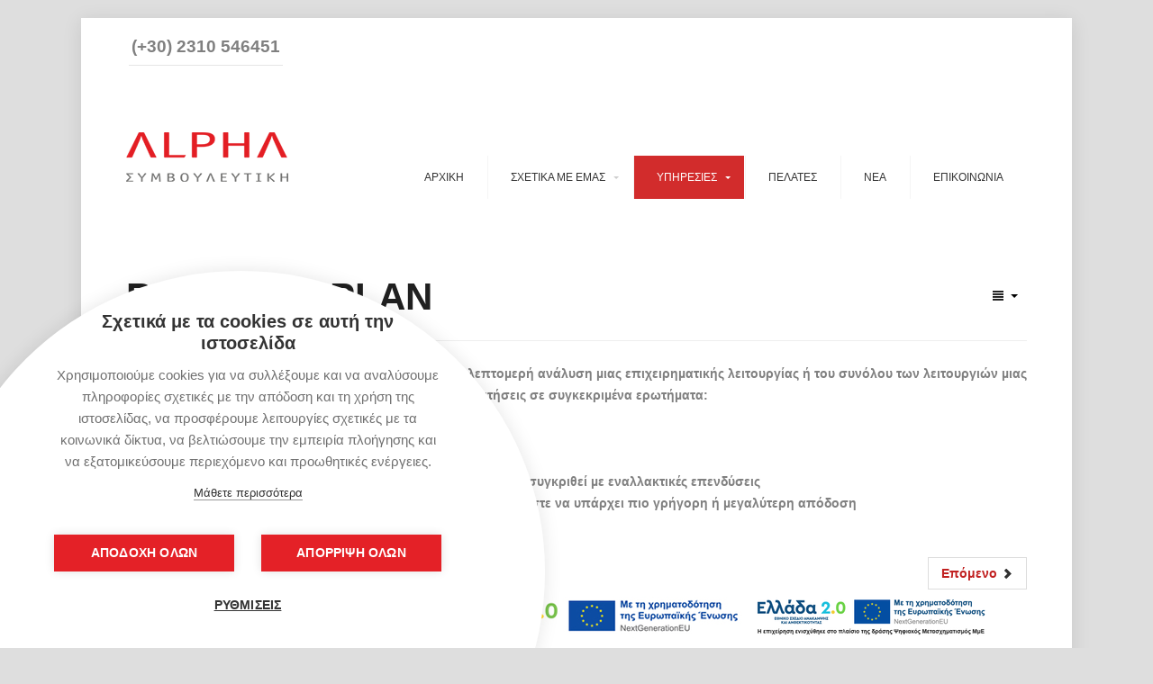

--- FILE ---
content_type: text/html; charset=utf-8
request_url: https://www.a-symvouleytiki.gr/%CF%85%CF%80%CE%B7%CF%81%CE%B5%CF%83%CE%AF%CE%B5%CF%82/business-plan
body_size: 4738
content:
<!DOCTYPE html>
<html xmlns="http://www.w3.org/1999/xhtml" xml:lang="el-gr" lang="el-gr" dir="ltr">

<head>
	<meta http-equiv="X-UA-Compatible" content="IE=edge">
		<meta name="viewport" content="width=device-width, initial-scale=1.0" />
		<base href="https://www.a-symvouleytiki.gr/%CF%85%CF%80%CE%B7%CF%81%CE%B5%CF%83%CE%AF%CE%B5%CF%82/business-plan" />
	<meta http-equiv="content-type" content="text/html; charset=utf-8" />
	<meta name="description" content="Το επιχειρηµατικό σχέδιο αποτελεί µια λεπτοµερή ανάλυση µιας επιχειρηµατικής λειτουργίας." />
	<meta name="generator" content="Joomla! - Open Source Content Management" />
	<title>Α-Συμβουλευτική - Business Plan</title>
	<link href="https://www.a-symvouleytiki.gr/images/favicon.png" rel="shortcut icon" type="image/vnd.microsoft.icon" />
	<link href="https://www.a-symvouleytiki.gr/templates/hli/css/bootstrap/bootstrap.css" rel="stylesheet" type="text/css" />
	<link href="https://www.a-symvouleytiki.gr/templates/hli/css/bootstrap/bootstrap-responsive.css" rel="stylesheet" type="text/css" />
	<link href="https://www.a-symvouleytiki.gr/templates/hli/css/addons.css" rel="stylesheet" type="text/css" />
	<link href="https://www.a-symvouleytiki.gr/templates/hli/css/joomla.css" rel="stylesheet" type="text/css" />
	<link href="https://www.a-symvouleytiki.gr/templates/hli/css/menu.css" rel="stylesheet" type="text/css" />
	<link href="https://www.a-symvouleytiki.gr/templates/hli/css/template.css" rel="stylesheet" type="text/css" />
	<link href="https://www.a-symvouleytiki.gr/templates/hli/css/template-responsive.css" rel="stylesheet" type="text/css" />
	<link href="https://www.a-symvouleytiki.gr/templates/hli/css/k2.css" rel="stylesheet" type="text/css" />
	<link href="https://www.a-symvouleytiki.gr/templates/hli/css/style6.css" rel="stylesheet" type="text/css" />
	<link href="https://www.a-symvouleytiki.gr/templates/hli/css/fonts/headings-helvetica.css" rel="stylesheet" type="text/css" />
	<link href="https://www.a-symvouleytiki.gr/templates/hli/css/custom.css" rel="stylesheet" type="text/css" />
	<style type="text/css">
 
#st-menu {
	margin-top: 96px;
}
#st-menu .nav.menu ul li {
	width: 225px;
}
.logo {
	margin-top:70px;
	margin-bottom:50px;
}
body {
	background-color:#dedede;
	color:#808080;
	font-size:14px;
}
 .container-fluid { max-width: 1000px; } .st-site-wrap { max-width: 1100px; }span.hasTooltip {
    display: none !important;
}
st-promo-more {
display: none !important;
}

.espabanner {
z-index: 9;
    position: fixed;
    left: 5px;
    bottom: 5px;
}

.st-title-small.st-animate.st-delay-short{
color: #fff;
    font-weight: 300;
    text-transform: uppercase;
    line-height: 24px;
    font-size: 16px;
    margin-bottom: 0px;
}

.st-title-big.st-animate.st-delay-medium{
    color: #fff;
    font-size: 36px;
    line-height: 36px;
    font-weight: bold;
    font-weight: 700;
    margin: 0 0 30px;
    text-transform: uppercase;
}

@media (max-width: 768px){
.st-title-small.st-animate.st-delay-short{
    font-size: 12px;
line-height:14px;
}
.st-title-big.st-animate.st-delay-medium{
    font-size: 16px;
line-height:18px;
margin: 0 0 5px;
}
}
	</style>
	<script src="/media/jui/js/jquery.min.js?60b4d71881594c7324a4d4a1da8c747d" type="text/javascript"></script>
	<script src="/media/jui/js/jquery-noconflict.js?60b4d71881594c7324a4d4a1da8c747d" type="text/javascript"></script>
	<script src="/media/jui/js/jquery-migrate.min.js?60b4d71881594c7324a4d4a1da8c747d" type="text/javascript"></script>
	<script src="/media/jui/js/bootstrap.min.js?60b4d71881594c7324a4d4a1da8c747d" type="text/javascript"></script>
	<script src="/media/system/js/caption.js?60b4d71881594c7324a4d4a1da8c747d" type="text/javascript"></script>
	<script src="https://www.a-symvouleytiki.gr/templates/hli/js/script.js" type="text/javascript"></script>
	<script type="text/javascript">
jQuery(function($){ initTooltips(); $("body").on("subform-row-add", initTooltips); function initTooltips (event, container) { container = container || document;$(container).find(".hasTooltip").tooltip({"html": true,"container": "body"});} });jQuery(window).on('load',  function() {
				new JCaption('img.caption');
			});
		(function(i,s,o,g,r,a,m){i['GoogleAnalyticsObject']=r;i[r]=i[r]||function(){
		(i[r].q=i[r].q||[]).push(arguments)},i[r].l=1*new Date();a=s.createElement(o),
		m=s.getElementsByTagName(o)[0];a.async=1;a.src=g;m.parentNode.insertBefore(a,m)
		})(window,document,'script','//www.google-analytics.com/analytics.js','ga');

		ga('create', 'UA-7316132-25', 'auto');
		ga('send', 'pageview');
	
	jQuery(document).ready(function()
	{
		jQuery('.module-title h3').each(function ()
		{
			var h = jQuery(this).html();
			var index = h.indexOf(' ');
			if (index == -1)
			{
				index = h.length;
			}
			jQuery(this).html('<span>' + h.substring(0, index) + '</span>' + h.substring(index, h.length));
		});	
	});
	
	</script>

		
<!--[if IE 8]>
<link rel="stylesheet" href="/templates/hli/css/template-ie8.css" type="text/css" />
<![endif]-->

<!--[if IE 9]>
<link rel="stylesheet" href="/templates/hli/css/template-ie9.css" type="text/css" />
<![endif]-->

<!--[if IE 10]>
<link rel="stylesheet" href="/templates/hli/css/template-ie10.css" type="text/css" />
<![endif]-->

<!--[if lt IE 9]>
<script src="/media/jui/js/html5.js"></script>
<![endif]-->

  
<!--  cookies -->
<script type="text/javascript">
var cpm = {};
(function(h,u,b){
var d=h.getElementsByTagName("script")[0],e=h.createElement("script");
e.async=true;e.src='https://cookiehub.net/c2/6ca20f9b.js';
e.onload=function(){u.cookiehub.load(b);};
d.parentNode.insertBefore(e,d);
})(document,window,cpm);
</script></head>

<body class="helvetica no-layout no-task itemid-109 no-pattern responsive no-rtl com_content view-article">
	<div id="st-outer-wrap">

		<nav id="st-mobile-wrap" class="st-off-canvas" role="navigation">
			<button type="button" id="st-mobile-close" class="st-off-canvas-toggle">&#215;</button>
			<div class="clearfix"></div>
			<div class="_menu"><ul class="nav menu mod-list">
<li class="item-101 default"><a href="/" >Αρχική</a></li><li class="item-126 deeper parent"><a href="/σχετικά-με-εμάς" >Σχετικά με εμάς</a><ul class="nav-child unstyled small"><li class="item-156"><a href="/σχετικά-με-εμάς/πολιτικές-πιστοποιητικά" >Πολιτικές - Πιστοποιητικά</a></li><li class="item-211"><a href="/σχετικά-με-εμάς/πολ-απορ-cookies" >Πολιτική απορρήτου και cookies</a></li></ul></li><li class="item-107 active deeper parent"><a href="/υπηρεσίες" >Υπηρεσίες</a><ul class="nav-child unstyled small"><li class="item-108"><a href="/υπηρεσίες/επιδοτούμενα-προγράμματα" >Επιδοτούμενα Προγράμματα</a></li><li class="item-109 current active"><a href="/υπηρεσίες/business-plan" >Business Plan</a></li><li class="item-110"><a href="/υπηρεσίες/επιλογή-προσωπικού" >Επιλογή Προσωπικού</a></li><li class="item-111"><a href="/υπηρεσίες/μελέτες-fanchising" >Μελέτες Franchising</a></li><li class="item-124"><a href="/υπηρεσίες/εκπαίδευση" >Εκπαίδευση</a></li><li class="item-125"><a href="/υπηρεσίες/συστήματα-διαχείρισης-ποιότητας" >Συστήματα Διαχείρισης Ποιότητας</a></li><li class="item-141"><a href="/υπηρεσίες/οργάνωση-επιχειρήσεων" >Οργάνωση Επιχειρήσεων</a></li><li class="item-142"><a href="/υπηρεσίες/έρευνα-αγοράς" >Έρευνα αγοράς</a></li></ul></li><li class="item-112"><a href="/πελάτες" >Πελάτες</a></li><li class="item-113"><a href="/νέα" >Νέα</a></li><li class="item-114"><a href="/επικοινωνία" >Επικοινωνία</a></li></ul>
</div>
		</nav>
		
		<div id="st-body-wrap" class="st-off-canvas" role="main">
			<div class="st-site-wrap">
			
								<div id="st-toolbar" class="clearfix">
					<div class="container-fluid">
					
												<div class="toolbar-a pull-left">
							

<div class="custom"  >
	<p><span style="font-size: 14pt;"><strong><span class="glyphicon glyphicon-earphone"></span> (+30) 2310 546451</strong></span></p></div>

						</div>
							
					
							
					
							

					</div>
				</div>
				
				<header id="header" class="clearfix">
					<div class="container-fluid">
						<div class="logo pull-left">
							<a href="/"><img src="/images/a-symv-logo.png" alt="Α-Συμβουλευτική" /></a>						</div>
						
						<button type="button" id="st-mobile-toggle" class="st-off-canvas-toggle pull-right">
							<span class="icon-bar"></span>
							<span class="icon-bar"></span>
							<span class="icon-bar"></span>
							<span class="icon-bar"></span>
						</button>
						
												<nav id="st-menu" class="pull-right" role="navigation">	
							<div class="_menu"><ul class="nav menu mod-list">
<li class="item-101 default"><a href="/" >Αρχική</a></li><li class="item-126 deeper parent"><a href="/σχετικά-με-εμάς" >Σχετικά με εμάς</a><ul class="nav-child unstyled small"><li class="item-156"><a href="/σχετικά-με-εμάς/πολιτικές-πιστοποιητικά" >Πολιτικές - Πιστοποιητικά</a></li><li class="item-211"><a href="/σχετικά-με-εμάς/πολ-απορ-cookies" >Πολιτική απορρήτου και cookies</a></li></ul></li><li class="item-107 active deeper parent"><a href="/υπηρεσίες" >Υπηρεσίες</a><ul class="nav-child unstyled small"><li class="item-108"><a href="/υπηρεσίες/επιδοτούμενα-προγράμματα" >Επιδοτούμενα Προγράμματα</a></li><li class="item-109 current active"><a href="/υπηρεσίες/business-plan" >Business Plan</a></li><li class="item-110"><a href="/υπηρεσίες/επιλογή-προσωπικού" >Επιλογή Προσωπικού</a></li><li class="item-111"><a href="/υπηρεσίες/μελέτες-fanchising" >Μελέτες Franchising</a></li><li class="item-124"><a href="/υπηρεσίες/εκπαίδευση" >Εκπαίδευση</a></li><li class="item-125"><a href="/υπηρεσίες/συστήματα-διαχείρισης-ποιότητας" >Συστήματα Διαχείρισης Ποιότητας</a></li><li class="item-141"><a href="/υπηρεσίες/οργάνωση-επιχειρήσεων" >Οργάνωση Επιχειρήσεων</a></li><li class="item-142"><a href="/υπηρεσίες/έρευνα-αγοράς" >Έρευνα αγοράς</a></li></ul></li><li class="item-112"><a href="/πελάτες" >Πελάτες</a></li><li class="item-113"><a href="/νέα" >Νέα</a></li><li class="item-114"><a href="/επικοινωνία" >Επικοινωνία</a></li></ul>
</div>
						</nav>
										
					</div>
				</header>
				
								
									
								
					
				
					
					
												
				<!-- Mainbody -->
				<main id="mainbody" class="clearfix">
					<div class="container-fluid">
						<div class="row-fluid">	
						
															
							<div id="content" class="span12">
								
								<div id="message-component">
									<div id="system-message-container">
	</div>

								</div>
							
																
																
								<div id="component-area">
									


		
<div class="item-page">

		
			
				
					
<div class="icons pull-right">
	
					<div class="svn btn-group">
				<a class="btn dropdown-toggle" data-toggle="dropdown" href="#"><span class="icon-align-justify"></span> <span class="caret"></span></a>
								<ul class="dropdown-menu">
											<li class="print-icon"> <a href="/υπηρεσίες/business-plan?tmpl=component&amp;print=1" title="Εκτύπωση άρθρου < Business Plan >" onclick="window.open(this.href,'win2','status=no,toolbar=no,scrollbars=yes,titlebar=no,menubar=no,resizable=yes,width=640,height=480,directories=no,location=no'); return false;" rel="nofollow">			<span class="icon-print" aria-hidden="true"></span>
		Εκτύπωση	</a> </li>
																			</ul>
			</div>
		
	</div>
				
				<div class="page-header">	
						
			<h1>
									Business Plan							</h1>
		</div>
		
				
								
				
		
		
				
				
		<p>Το επιχειρηµατικό σχέδιο (<strong>Business Plan</strong>) αποτελεί µια λεπτοµερή ανάλυση µιας επιχειρηµατικής λειτουργίας ή του συνόλου των λειτουργιών µιας επιχείρησης και αποσκοπεί να δώσει συγκεκριµένες απαντήσεις σε συγκεκριµένα ερωτήµατα:</p>
<ul>
<li>Σε πόσα χρόνια αναµένεται να αποσβεστεί η επένδυση</li>
<li>Αν και πότε τα έσοδα θα υπερβούν τα λειτουργικά έξοδα</li>
<li>Ποια είναι η απόδοση της επένδυσης σε 5 ή 10 χρόνια και να συγκριθεί µε εναλλακτικές επενδύσεις</li>
<li>Αν χρειάζεται να αναπροσαρµοσθεί το µέγεθος της µονάδος ώστε να υπάρχει πιο γρήγορη ή µεγαλύτερη απόδοση</li>
</ul> 		<div class="clearfix"></div>

		
		
		<ul class="pager pagenav">
	<li class="previous">
		<a class="hasTooltip" title="Αξιολόγηση Υποψήφιου Προσωπικού" aria-label="Προηγούμενο άρθρο: Αξιολόγηση Υποψήφιου Προσωπικού" href="/υπηρεσίες/επιλογή-προσωπικού" rel="prev">
			<span class="icon-chevron-left" aria-hidden="true"></span> <span aria-hidden="true">Προηγούμενο</span>		</a>
	</li>
	<li class="next">
		<a class="hasTooltip" title="Επιδοτούμενα Προγράμματα" aria-label="Επόμενο άρθρο: Επιδοτούμενα Προγράμματα" href="/υπηρεσίες/επιδοτούμενα-προγράμματα" rel="next">
			<span aria-hidden="true">Επόμενο</span> <span class="icon-chevron-right" aria-hidden="true"></span>		</a>
	</li>
</ul>
				
				
				
			
		
				
</div>
	


								</div>
								
									

																<div id="mainbottom-b" class="modules-block">
									<div class="row-fluid"><div class="span12"><div class="module"><div class="module-content">

<div class="custom"  >
	<p>Δείτε την παρουσίαση της εταιρίας μας πατώντας <a href="/images/pdfs/tript2.pdf" target="_self">εδώ.&nbsp;</a></p></div>
</div></div></div></div>
								</div>
									
			
							</div>
							
													
						</div>
					</div>
				</main>
				<!-- End Mainbody -->
					
										
					
						
								
										
								<footer id="footer" class="clearfix">
					<div class="container-fluid">
							
												<div class="footer-menu clearfix">
							

<div class="custom"  >
	<div class="module-content">
<div class="custom"><span style="font-size: 14pt;"><strong>Α-Συμβουλευτική - Σύμβουλοι Επιχειρήσεων, Ι.Κωλέττη 25Β, 54627, Θεσσαλονίκη, (+30) 2310 546451,<br /></strong> <a href="/cdn-cgi/l/email-protection#a8c1c6cec7e8c985dbd1c5dec7ddc4cdd1dcc1c3c186cfda"><span class="__cf_email__" data-cfemail="5930373f361938742a20342f362c353c202d303230773e2b">[email&#160;protected]</span></a></span></div>
</div></div>


<div class="custom"  >
	<div class="espabanner"><a href="/images/banners/espa/Espa-epidotisi.pdf" target="_blank"><img src="/images/banners/espa/espa-banner.jpg" alt="espa banner" width="475" height="60" /><img src="/images/banners/espa/psifiakos_metasximatismos.png" alt="psifiakos metasximatismos" width="622" height="60" /></a></div></div>

						</div>
												
												<p class="copyrights clearfix">
						
													<a href="/">Α-Συμβουλευτική</a> &copy; 2025												
						</p>
						
					</div>
				</footer>
								
								<div id="to-top-bar" class="clearfix">
					<div class="container-fluid">
					
											
												<a href="#" id="totop" class="pull-right">&uarr;</a>
											
					</div>
				</div>
						
			<!-- End of Site Wrap -->
			</div>
				
						
		<div class="st-body-wrap-overlay st-off-canvas-toggle"></div>
		<!-- End of Body Wrap -->
		</div>
		
		
	</div>
<script data-cfasync="false" src="/cdn-cgi/scripts/5c5dd728/cloudflare-static/email-decode.min.js"></script><script defer src="https://static.cloudflareinsights.com/beacon.min.js/vcd15cbe7772f49c399c6a5babf22c1241717689176015" integrity="sha512-ZpsOmlRQV6y907TI0dKBHq9Md29nnaEIPlkf84rnaERnq6zvWvPUqr2ft8M1aS28oN72PdrCzSjY4U6VaAw1EQ==" data-cf-beacon='{"version":"2024.11.0","token":"6c1a2282fe9a40b9ba6a3b9363cea0a3","r":1,"server_timing":{"name":{"cfCacheStatus":true,"cfEdge":true,"cfExtPri":true,"cfL4":true,"cfOrigin":true,"cfSpeedBrain":true},"location_startswith":null}}' crossorigin="anonymous"></script>
</body>
</html>


--- FILE ---
content_type: text/css
request_url: https://www.a-symvouleytiki.gr/templates/hli/css/addons.css
body_size: 2631
content:
/**
 * @package   HLI Joomla! 3 Template
 * @version   1.1
 * @author    7Studio Tomasz Herudzinski http://www.7studio.eu
 * @copyright Copyright (C) 2009 - 2014 7Studio Tomasz Herudzinski
 * @license   Commercial - ThemeForest Regular License - http://themeforest.net/licenses/regular_extended
**/


 /* Social icons
-----------------------------------------------------------------------------------*/
ul.social-icons {
	display: block;
	list-style-type: none;
	padding: 0;
}

ul.social-icons li {
	padding: 0;
	margin: 0;
	float: left;
	margin: 15px 0;
	display: inline-block;
}

ul.social-icons li a {
	background-image: url(../images/social-icons.png);
	background-repeat: no-repeat;
	float: left;
	display: block;
	width: 30px;
	height: 30px;
	opacity: 0.45;
	filter: alpha(opacity=45);
	-webkit-transition: all 180ms ease-in-out;
       -moz-transition: all 180ms ease-in-out;
			transition: all 180ms ease-in-out;
}

ul.social-icons li.icon_twitter a { background-position: 0 0; }
ul.social-icons li.icon_facebook a { background-position: -30px -0; }
ul.social-icons li.icon_dribbble a { background-position: -60px 0; }
ul.social-icons li.icon_skype a { background-position: -90px 0; }
ul.social-icons li.icon_googleplus a { background-position: -120px 0; }
ul.social-icons li.icon_flickr a { background-position: -150px 0; }
ul.social-icons li.icon_youtube a { background-position: -180px 0; }
ul.social-icons li.icon_vimeo a { background-position: -210px 0; }
ul.social-icons li.icon_in a { background-position: -240px 0; }

ul.social-icons li a:hover {
	opacity: 1;
	filter: alpha(opacity=100);
}

 /* ModalBox (login module)
-----------------------------------------------------------------------------------*/
.backdrop {
	position: fixed;
	visibility: hidden;
	top: 0;
	left: 0;
	width: 100%;
	height: 100%;
	z-index: 500;
	background: rgb(0,0,0);
	background: rgba(0,0,0,0.35);
	opacity: 0;
	filter: alpha(opacity=35);
	-webkit-transition: opacity 500ms ease;
	   -moz-transition: opacity 500ms ease;
			transition: opacity 500ms ease;
}

.backdrop.active {
	visibility: visible;
	opacity: 1;
}

.modal-box {
	position: absolute;
	visibility: hidden;
	top: 100px;
	left: 50%;
	z-index: 501;
	width: 380px;
	background: #ffffff;
	margin: 0 0 0 -190px;
	padding: 0;
	opacity: 0;
	-webkit-box-shadow: 0px 0px 0px 10px rgba(0, 0, 0, 0.1);
			box-shadow: 0px 0px 0px 10px rgba(0, 0, 0, 0.1);
	-webkit-transform: translateX(20%);
	   -moz-transform: translateX(20%);
		-ms-transform: translateX(20%);
		 -o-transform: translateX(20%);
			transform: translateX(20%);
	-webkit-transition: all 0.3s cubic-bezier(0.25, 0.5, 0.5, 0.9);
	   -moz-transition: all 0.3s cubic-bezier(0.25, 0.5, 0.5, 0.9);
			transition: all 0.3s cubic-bezier(0.25, 0.5, 0.5, 0.9);
}

.modal-box.active {
	opacity: 1;
	visibility: visible;
	-webkit-transform: translateX(0);
	   -moz-transform: translateX(0);
		-ms-transform: translateX(0);
		 -o-transform: translateX(0);
			transform: translateX(0);
}

.modal-box .module a:hover,
.modal-box .module a:focus {
	color: #111;
	text-decoration: underline;
}

.modal-box a.modal-toggle {
	display: block;
	position: absolute;
	top: 0;
	right: 0;
	z-index: 502;
	font-size: 27px;
	line-height: 50px;
	font-weight: normal;
	text-align: center;
	color: #202020;
	width: 50px;
	height: 50px;
}

.modal-box a.modal-toggle:hover {
	color: #000000;
	background-color: #eeeeee;
}

.modal-box .module {
	padding: 25px 50px;
	margin: 0;
}

.modal-box .module-title {
	margin: 36px 0;
	border: 0;
	padding: 0;
}

.modal-box .module-title h3 {
	font-size: 24px;
	padding-bottom: 12px;
}

.modal-box .module-content {
	margin: 0;
	padding: 0;
}

/* Global modules style + modules suffixes
-----------------------------------------------------------------------------------*/
.modules-block > .row-fluid {
	margin: 30px 0 20px 0;
}

.module {
	display: block;
	margin-bottom: 10px;
}

.module:before,
.module:after,
.module-content:before,
.module-content:after {
  display: table;
  content: "";
  line-height: 0;
}
.module:after,
.module-content:after {
  clear: both;

}

.module p:last-child {
}

.module ul {
	list-style-type: none;
}

.module-title {
	padding: 12px 0;
	margin-bottom: 24px;
	border-bottom: 1px solid #eaeaea;
}

.module-title h3 {
	font-size: 14px;
	font-weight: 300;
	margin: 0;
	padding: 0;
	line-height: 24px;
	text-transform: uppercase;
}

.module-title h3 span {
	font-weight: bold;
	font-weight: 500;
}

.module-content {
	display: block;
}

/* default Joomla menu module */
ul.nav li.parent span.caret {
	display: none;
}

.module ul,.module ol {
	margin-left: 0;
}

.module ul.nav li {
	display: block;
	position: relative;
	line-height: 24px;
	padding: 3px 0;
	font-size: 1em;
	width: 100%;
	-webkit-transition: all .2s ease;
	   -moz-transition: all .2s ease;
		 -o-transition: all .2s ease;
			transition: all .2s ease;
}

.module ul.nav > li a:hover,
.module ul.nav > li a:focus {
	background-color: transparent;
}

.module ul.nav > li.active > a {
	color:#222222;
}

.module ul.nav ul.nav-child  {
	margin: 10px 0 10px 5px;
	padding: 0 0 0 20px;
	-webkit-box-shadow: -3px 0px 0px 0px rgba(0,0,0,0.08);
			box-shadow: -3px 0px 0px 0px rgba(0,0,0,0.08);
}

.module ul.nav ul > li {
	font-size: 12px;
	padding: 2px 0;
}

.module ul.nav ul > li a:hover {
	background-color: none;
}

.module ul.nav.menu ul li.active > a {
	color:#222222;
	background-color: none;
}

.module ul.nav > li.active.deeper.parent,
.module ul.nav > li.active.deeper.parent:hover,
.module ul.nav > li.active.deeper.parent:focus {
	background-image: none;
	background-color: transparent;
}

.module ul.nav li > ul.nav-child > li.current.active > a {
	color: #333333;
}

/* menu1 menu suffix */
.module ul.nav.menumenu1 > li {
	padding: 6px 0 6px 6px;
	-webkit-box-shadow: 0px 1px 0px 0px rgba(0,0,0,0.05);
			box-shadow: 0px 1px 0px 0px rgba(0,0,0,0.05);
}

.module ul.nav.menumenu1 > li:hover,
.module ul.nav.menumenu1 > li:focus,
.module ul.nav.menumenu1 > li.active {
	background-color: rgba(0,0,0,0.02);
	padding-left: 10px;
	color: #222;
}

.module ul.nav.menumenu1 > li:after {
	content:"";
	position: absolute;
	top: 15px;
	right: 15px;
	border-top: 4px solid transparent;
	border-right: 4px solid transparent;
	border-bottom: 4px solid transparent;
	border-left: 4px solid #d2d2d2;
	-webkit-transition: all .2s ease;
	   -moz-transition: all .2s ease;
		 -o-transition: all .2s ease;
			transition: all .2s ease;
}

.module ul.nav.menumenu1 > li:hover:after {
	border-left: 4px solid #696969;
}

.module ul.nav.menumenu1 > li.active.parent:after {
	content:"";
	position: absolute;
	top: 15px;
	right: 20px;
	border-top: 4px solid #696969;
	border-right: 4px solid transparent;
	border-bottom: 4px solid transparent;
	border-left: 4px solid transparent;
}

/* menu 1 dark - color box */
.module.dark-box ul.nav > li.active > a,
.module.color-box ul.nav > li.active > a {
	color:#ffffff;
}

.module.dark-box ul.nav.menumenu1 > li,
.module.color-box ul.nav.menumenu1 > li {
	-webkit-box-shadow: 0px 1px 0px 0px rgba(255,255,255,0.05);
			box-shadow: 0px 1px 0px 0px rgba(255,255,255,0.05);
}

.module.dark-box ul.nav ul.nav-child ,
.module.color-box ul.nav ul.nav-child  {
	margin: 10px 0 10px 5px;
	padding: 0 0 0 20px;
	-webkit-box-shadow: -3px 0px 0px 0px rgba(255,255,255,0.08);
			box-shadow: -3px 0px 0px 0px rgba(255,255,255,0.08);
}

.module.dark-box ul.nav.menumenu1 li.active > a,
.module.color-box ul.nav.menumenu1 li.active > a,
.module.dark-box ul.nav li > ul.nav-child > li.current.active > a,
.module.color-box ul.nav li > ul.nav-child > li.current.active > a {
	color:#ffffff;
}

.module.dark-box ul.nav.menumenu1 > li:after,
.module.color-box ul.nav.menumenu1 > li:after {
	border-left: 4px solid #808080;
}

.module.dark-box ul.nav.menumenu1 > li:hover:after,
.module.color-box ul.nav.menumenu1 > li:hover:after {
	border-left: 4px solid #eeeeee;
}

.module.dark-box ul.nav.menumenu1 > li.active.parent:after,
.module.color-box ul.nav.menumenu1 > li.active.parent:after {
	border-top: 4px solid #ffffff;
	border-right: 4px solid transparent;
	border-bottom: 4px solid transparent;
	border-left: 4px solid transparent;
}

/* Title Big */
.module.big-title .module-title h3 {
	font-size: 24px;
	line-height: 30px;
}

/* border-box */
.module.border-box {
	border: 1px solid #e2e2e2;
	padding: 24px;
}

/* gray-box */
.module.gray-box {
	background: #f2f2f2;
	padding: 24px;
}

/* color box */
.module.color-box {
	padding: 24px;
}

.module.color-box  a {
	color: #ffffff;
}

.module.color-box a:hover {
	color: #000000;
}

.module.color-box .module-title {
	border: 0;
}

.module.color-box .module-title h3 {
	color: #ffffff;
	border: 0;
}

/* dark-box */
.module.dark-box  {
	background: #1f1f1f;
	padding: 24px;
	color: #808080;
}

.module.dark-box a:hover {
	color: #ffffff;
}

.module.dark-box .module-title {
	color: #ffffff;
	border-bottom: 1px solid #303030;
}

.module.dark-box .module-title h3 {
	color: #ffffff;
}

.module.dark-box ul.nav.menu > li {
}

.module.dark-box ul.nav.menu > li a:hover {
	background: none;
	color:#ffffff;
}

.module.dark-box ul.nav.menu  > li.active > a {
	color:#ffffff;
	background: none;
}

.module.dark-box ul.nav.menu  ul li.active > a {
	color: inherit;
	background: none;
}

/* dark-, gray-, color- title */
.module.dark-title .module-title,
.module.gray-title .module-title,
.module.color-title .module-title {
	padding: 12px 0;
}


.module.dark-title .module-title h3 ,
.module.gray-title .module-title h3,
.module.color-title .module-title h3 {
	color: #ffffff;
	padding-left: 12px;
}

.module.dark-title .module-title {
	background-color: #1f1f1f;
}

.module.gray-title .module-title {
	background-color: #f0f0f0;
	border: 0;
}

.module.gray-title .module-title h3 {
	color: #444444;
}

.module.gray-title .module-content,
.module.dark-title .module-content,
.module.color-title .module-content {
	padding-left: 5px;
}

/* borders */
.module.border-top .module-title {
	border-top: 1px solid #eaeaea;
	border-bottom: 0;
}

.module.border-black .module-title {
	border-bottom: 2px solid #000000;
}

.module.border-black-top .module-title {
	border-top: 2px solid #000000;
	border-bottom: 0;
}

.module.border-color-top .module-title {
	border-bottom: 0;
}

.module.border-gray-top .module-title {
	border-top: 2px solid #696969;
	border-bottom: 0;
}

.module.border-top .module-title,
.module.border-black-top .module-title,
.module.border-color-top .module-title,
.module.border-gray-top .module-title {
	margin-bottom: 12px;
}

/* ST Promo Image Module
------------------------------------------------------------------------------------------------------*/
.promo-module {
	display: block;
}

.promo-module.item-image {
	margin: 12px 0;
}

.promo-module .st-image-caption {
	position: absolute;
	bottom: 30px;
	left: 0;
	padding: 18px 20px;
	width: 70%;
	z-index: 50;
}

.st-image-caption.black {
	background-color: #000000;
}

.promo-module .st-image-caption h5 {
	color: #ffffff;
	font-size: 14px;
	font-weight: 300;
	line-height: 14px;
	display: block;
	margin: 0;
}

.promo-module .st-image-caption h5 span {
	display: block;
	font-weight: 500;
}

.promo-module a.st-promo-more {
	display: none;
	padding-top: 12px;
	margin-top: 12px;
	border-top: 1px solid #e5e5e5;
}

.promo-module a.st-promo-more span {
	display: none;
	width: 28px;
	height: 28px;
	border: 1px solid #e5e5e5;
	text-indent: -9999em;
	position: relative;
}

.promo-module a.st-promo-more span:before {
  display: none;
	content:inherit;
	width: 9px;
	height: 1px;
	background: #000000;
	position: absolute;
	top:14px;
	left: 9px;
}

.promo-module a.st-promo-more span:after {
  display: none;
	content:inherit;
	width: 1px;
	height: 9px;
	background: #000000;
	position: absolute;
	top:10px;
	left: 13px;
}

.promo-module a.st-promo-more span,
.promo-module a.st-promo-more span:before,
.promo-module a.st-promo-more span:after {
  display: none;
	-webkit-transition: all .2s ease;
	   -moz-transition: all .2s ease;
			transition: all .2s ease;
}

.promo-module a.st-promo-more span:hover {
  display: none;
	background: #1f1f1f;
	border: 1px solid #1f1f1f;
}

.promo-module a.st-promo-more span:hover:after,
.promo-module a.st-promo-more span:hover:before {
  display: none;
	background: #ffffff;
}

/* Seven News - FlexSlider Necessary Styles
-----------------------------------------------------------------------------------*/
.flexslider {
	margin: 0;
	padding: 0;
}

.flexslider ul.slides {
	margin: 0;
	padding: 0;
}

.flexslider .slides > li {
	display: none;
	-webkit-backface-visibility: hidden;
}

.flexslider .slides img {
	width: 100%;
	display: block;
}

.flex-pauseplay span {
	text-transform: capitalize;
}

.slides:after {
	content: ".";
	display: block;
	clear: both;
	visibility: hidden;
	line-height: 0;
	height: 0;
} 

html[xmlns] .slides {
	display: block;
} 

* html .slides {
	height: 1%;
}

/* No JavaScript Fallback */
.no-js .slides > li:first-child {
	display: block;
}

.flexslider { 
	margin: 0;
	position: relative;
	zoom: 1;
}
.flex-viewport {
	max-height: 1000px;
	-webkit-transition: all 500ms ease-in-out;
	   -moz-transition: all 500ms ease-in-out;
	    -ms-transition: all 500ms ease-in-out;
	     -o-transition: all 500ms ease-in-out;
			transition: all 500ms ease-in-out;
}

.loading .flex-viewport {
	max-height: 200px;
}

.flexslider .slides {
	zoom: 1;
}


/* Direction Nav */
.flex-direction-nav { 
	list-style-type: none;
	padding: 0;
	margin: 0;
	*height: 0;
}

.flex-direction-nav a {
	margin: -15px 0 0;
	display: block;
	position: absolute;
	top: 50%;
	z-index: 10;
	cursor: pointer;
	text-indent: -9999px;
	opacity: 0.7;
}
.flex-direction-nav li a {
	-webkit-transition: all 180ms ease-in-out;
       -moz-transition: all 180ms ease-in-out;
		-ms-transition: all 180ms ease-in-out;
		 -o-transition: all 180ms ease-in-out;
			transition: all 180ms ease-in-out;
}

.flexslider:hover 
.flex-next:hover, 
.flexslider:hover 
.flex-prev:hover {
	opacity: 1;
}

.flex-direction-nav .flex-disabled {
	opacity: 0.4!important;
	filter:alpha(opacity=40);
	cursor: default;
}

/* Seven News - News Style
------------------------------------------*/
.flex-slider-container {
	overflow: hidden;
	padding: 18px 0;
}

.st-newsflash .flexslider {
	padding-right: 100px;
}

.st-newsflash .intro-text {
	padding: 18px;
	display: block;
	text-transform: uppercase;
	font-weight: bold;
	font-size: 12px;
}

/* content */
.st-newsflash p {
	margin: 0;
}

.st-newsflash .module-title {
	margin: 0;
	padding: 0;
	border: 0;
}

.st-newsflash .module-title h3 {
	font-size: 12px;
	line-height: 60px;
	margin: 0 20px;
}

/* Navigation buttons */
.flex-direction-nav.news a {
	width: 30px;
	height: 30px;
	background-image: url(../images/interface/news-interface-highlight.png);
	background-repeat: no-repeat;
}

.flex-direction-nav.news .flex-next {
	background-position: 100% 0;
	right: 30px;
}

.flex-direction-nav.news .flex-next:hover {
	background-color: #333333;
	background-position: 0 0;
}

.flex-direction-nav.news .flex-prev {
	right: 62px;
	background-position: 0 100%;
}

.flex-direction-nav.news .flex-prev:hover {
	background-color: #333333;
	background-position: 100% 100%;
}

/* extra fileds */
.fields-container { }

.fields-container .field-entry {
	display: block;
	padding: 10px 0;
	border-bottom: 1px solid #eeeeee;
}

.fields-container .field-entry:last-child {
	border: 0;
}

.fields-container .field-entry .field-label {
	display: inline-block;
	padding-right: 20px;
	min-width: 20%;
}

.fields-container .field-entry .field-value {
	display: inline-block;
	color: #262626;
}

--- FILE ---
content_type: text/css
request_url: https://www.a-symvouleytiki.gr/templates/hli/css/joomla.css
body_size: 4777
content:
/**
 * @package   HLI Joomla! 3 Template
 * @version   1.3
 * @author    7Studio Tomasz Herudzinski http://www.7studio.eu
 * @copyright Copyright (C) 2009 - 2014 7Studio Tomasz Herudzinski
 * @license   Commercial - ThemeForest Regular License - http://themeforest.net/licenses/regular_extended
**/


/* Content Component Elements
-----------------------------------------------------------------------------------*/

/* Tooblar Icons - print,email,edit
-----------------------------------------------------------------------------------*/
.svn.btn-group a.btn {
	padding: 10px;
	background: none;
	-webkit-box-shadow: none;
			box-shadow: none;
	-webkit-border-radius: 0;
			border-radius: 0;
}

.svn.btn-group a.btn:hover,
.svn.btn-group a.btn:active,
.svn.btn-group a.btn:focus {
	background: #f7f7f7;
}

.svn.btn-group a span.caret {
	margin-top: 11px;
	margin-left: 3px;
}

.svn.btn-group.open a span.caret {
	margin-top: 6px;
	border-bottom: 4px solid #000;
	border-top: 4px solid transparent;
}

.blog .icons.pull-right,
.blog-featured .icons.pull-right,
.item-page .row-fluid .icons.pull-right {
	float: left;
}

.blog .icons .svn.btn-group a.btn,
.blog-featured .icons .svn.btn-group a.btn,
.item-page .row-fluid .icons .svn.btn-group a.btn {
	border-top: 1px solid #eee;
}

/* Article info details
-----------------------------------------------------------------------------------*/
.article-info {
	list-style-type: none;
	margin: 0;
	padding: 0;
	float: none;
	width: 100%;
	overflow: hidden;
}

.article-info li {
	display: block;
	width: 100%;
	margin: 0 5px 13px 0;
	color: #999999;
	font-size: 12px;
	float: left;
	line-height: 24px;
}

.article-info li a {
	display: block;
}

.article-info li span.icon-eye-open,
.article-info li span.icon-calendar {
	display: none;
}

.article-info li.st-info-date {
	width: 60px;
	border-bottom: 1px solid #eeeeee;
}

.st-info-date h2 {
	line-height: 18px;
	margin: 18px 0 9px;
}

.st-info-date h6 {
	font-size: 11px;
	font-weight: 400;
	margin: 9px 0;
}

/* intro/full article image
-----------------------------------------------------------------------------------*/
/* image container */
.item-image {
	display: block;
	padding: 0;
	margin: 0;
	margin-bottom: 24px;
	max-width: 100%;
}

.item-image img  {
	max-width: 100%;
}

.item-image.pull-left {
	margin-right: 20px;
}

.item-image.pull-right {
	margin-left: 20px;
}

/* caption */
.item-image .img-caption-text {
	display: block;
	font-size: 11px;
	padding: 6px 10px;
	margin: 0;
	color: #565656;
	border-left: 1px solid #e5e5e5;
}

/* image hover */
.item-image-wrap {
	display: block;
	padding: 0;
	margin: 0;
	overflow: hidden;
	position: relative;
	width:100%;
	max-width: 100%;
}

.item-image-wrap a {
	width: 100%;
	height: 100%;
}

.item-image-wrap img {
	-webkit-transform: scale(1);
	   -moz-transform: scale(1);
	    -ms-transform: scale(1);
		 -o-transform: scale(1);
			transform: scale(1);
	-webkit-transform-origin: 50% 50%;
	   -moz-transform-origin: 50% 50%;
			transform-origin: 50% 50%;
	-webkit-transition: all .3s ease;
	   -moz-transition: all .3s ease;
			transition: all .3s ease;
}

.item-image-wrap a:hover img {
	-webkit-transform: scale(1.15);
	   -moz-transform: scale(1.15);
	    -ms-transform: scale(1.15);
		 -o-transform: scale(1.15);
			transform: scale(1.15);
}

.item-image-wrap .item-image-backdrop {
	position: absolute;
	top: 0;
	left: 0;
	z-index: 10;
	width: 100%;
	height: 100%;
	background-color: #000000;
	visibility: hidden;
	opacity: 0;
	-webkit-transition: all .3s ease;
	   -moz-transition: all .3s ease;
			transition: all .3s ease;
}

.item-image-wrap a:hover .item-image-backdrop {
	visibility: visible;
	opacity: 0.80;
}

.item-image-wrap .item-image-backdrop:before {
	content: "";
	z-index: 11;
	display: block;
	width: 25px;
	height: 1px;
	background-color: #fff;
	position: absolute;
	top: 50%;
	left: 50%;
	margin-left: -12px;
	-webkit-transition: all .3s ease;
	   -moz-transition: all .3s ease;
			transition: all .3s ease;
	-webkit-transform: translateX(-150px);
	   -moz-transform: translateX(-150px);
			transform: translateX(-150px);
}

.item-image-wrap .item-image-backdrop:after {
	content: "";
	z-index: 12;
	display: block;
	width: 1px;
	height: 25px;
	background-color: #fff;
	position: absolute;
	top: 50%;
	left: 50%;
	margin-top: -12px;
	-webkit-transition: all .3s ease;
	   -moz-transition: all .3s ease;
			transition: all .3s ease;
	-webkit-transform: translateY(-150px);
	   -moz-transform: translateY(-150px);
			transform: translateY(-150px);
}

.item-image-wrap a:hover .item-image-backdrop:before {
	-webkit-transform: translateX(0px);
	   -moz-transform: translateX(0px);
			transform: translateX(0px);
}

.item-image-wrap a:hover .item-image-backdrop:after {
	-webkit-transform: translateY(0px);
	   -moz-transform: translateY(0px);
			transform: translateY(0px);
}

/* images with caption inside article content
-----------------------------------------------------------------------------------*/
.img_caption.left {
	float: left;
	margin-right: 20px;
}

.img_caption.right {
	float: right;
	margin-left: 20px;
}

.img_caption.left p {
	clear: left;
	text-align: center;
}

.img_caption.right p {
	clear: right;
	text-align: center;
}

.img_caption {
	text-align: center !important;
	font-size: 11px;
}

.img_caption.none {
	margin-left: auto;
	margin-right: auto;
}

/* Images wrapped inside figure tag J! 3.3.0+ */
figure.pull-left {
	float: left;
	margin-left: 0;
	margin-right: 20px;
	max-width: 100%;
}

figure.pull-right {
	float: right;
	margin-right: 0;
	margin-left: 20px;
	max-width: 100%;
}

figure > figcaption {
	font-size: 11px;
	padding: 6px 0;
	line-height: 24px;
	text-align: center;
}

/* tags on article view
-----------------------------------------------------------------------------------*/
.tags {
	float: none;
	display: block;
	overflow: hidden;
	margin: 26px 0;
}

.tags span.icon-tags {
	float: left;
	line-height: 34px;
	padding-right: 5px;
	margin: 15px 5px 3px 0px;
	border-right: 1px solid #e5e5e5;
}

.tags span a.label {
	float: left;
	font-size: 0.8em;
	color: #666;
	line-height: 24px;
	text-transform: none;
	text-shadow: none;
	display: block;
	margin: 3px 5px 3px 0px;
	padding: 4px 15px;
	background-color: #ffffff;
	border: 1px solid #eeeeee;
	-webkit-border-radius: 0;
			border-radius: 0;
}

.tags span a:hover {
	background-color: #333333;
	border: 1px solid #333333;
	color: #fff;
}

 /* items layouts - content component
-----------------------------------------------------------------------------------*/
.item-page .page-header {
	margin-bottom: 24px;
}

.page-header span.featured-item {
	font-size: 10px;
	text-transform: uppercase;
	color: #CF1919;
	font-weight: normal;
	padding: 0px 5px;
	font-family: "Helvetica Neue", Helvetica, Arial, sans-serif;
}

/* add margin in columns layout */
.blog .row-fluid {
	margin-bottom: 48px;
}

.items-row.row-fluid {
	margin: 0;
}

.blog .pagination {
	margin-top: 0;
}

.blog .cat-children h3.page-header {
	padding: 6px 0;
	margin: 0;
	font-size: 16px;
}

/* items more links */
.items-more .nav-tabs.nav-stacked li a {
	padding: 3px 0;
	border: 0;
}

.items-more .nav-tabs.nav-stacked li a:hover {
	background: #f8f8f8;
}

 /* Search
-----------------------------------------------------------------------------------*/
.search-pages-counter {
	font-size: 11px;
}

.filter-search.alert.alert-info {
	background-color: #f5f5f5;
	border: 1px solid #f0f0f0;
	background-image: none;
	padding: 20px;
}

.search-results .result-title {
	margin-top: 24px;
}

/* Search component */
.search dt.result-title {
	border-top: 1px solid #e5e5e5;
	margin-top: 15px;
	padding-top: 15px;
}

.search #searchForm .phrases-box label,
.search #searchForm .only label {
	float: left;
	padding: 0 25px 0 0;
	margin: 0 0 0 25px;
}

.search #searchForm .ordering-box {
	display: block;
	width: 100%;
	float: none;
	margin: 48px 0 24px 0;
	padding-top: 24px;
	border-top: 1px solid #e5e5e5;
}

/* smart search */
#search-results ul.search-results {
	list-style-type: none;
}

#search-results ul.search-results li {
	border-bottom: 1px solid #f2f2f2;
	padding-bottom: 12px;
}

#finder-search .advanced-search-tip {
	padding: 24px;
}

#finder-search .advanced-search-tip p {
	margin-bottom: 3px;
}

#finder-search .advanced-search-tip p:first-child {
	margin-bottom: 36px;
}

#finder-search .advanced-search-tip p:last-child {
	margin-top: 36px;
}

#finder-search .advanced-search-tip p span.term {
	background-color: #0293c9;
	color: #ffffff;
	padding: 2px 5px;
	margin: 0 2px;
}

/* smart search module */
#mod-finder-searchform label.finder {
	display: none;
}

#mod-finder-searchform.form-search input {
	height: 36px;
	line-height: 36px;
	padding: 0 10px;
	margin: 0;
	font-size: 11px;
	color: #999999;
	border: 0;
	min-width: 170px;
	box-shadow: none;
	background-color: #ffffff;
	border: 1px solid #ffffff;
	border-bottom: 1px solid #e5e5e5;
	-webkit-transition: all .3s ease;
	   -moz-transition: all .3s ease;
			transition: all .3s ease;
}

#mod-finder-searchform button {
	width: 36px;
	height: 36px;
	background-color: transparent;
	position: relative;
	margin-left: -36px;
}


#mod-finder-searchform.form-search input:hover,
#mod-finder-searchform.form-search input:focus {
	color: #303030;
	background-color: #eaeaea;
	border: 1px solid #eaeaea;
}

/* search module */
.search form.form-inline {
	position: relative;
}

#mod-search-searchword.inputbox {
	height: 36px;
	line-height: 36px;
	padding: 0 10px;
	margin: 0;
	font-size: 11px;
	color: #999999;
	border: 0;
	width: 170px;
	box-shadow: none;
	background-color: #ffffff;
	border: 1px solid #ffffff;
	border-bottom: 1px solid #e5e5e5;
	-webkit-transition: all .3s ease;
	   -moz-transition: all .3s ease;
			transition: all .3s ease;
}

#mod-search-searchword.inputbox:hover,
#mod-search-searchword.inputbox:focus {
	color: #303030;
	background-color: #eaeaea;
	border: 1px solid #eaeaea;
}

.search form.form-inline .button {
	width: 14px;
	height: 14px;
	border: 0;
	background-color: transparent;
	position: absolute;
	right: 10px;
	top: 12px;
	text-indent: -9999px;
	background-image: url("../images/bootstrap/glyphicons-halflings.png");
	background-repeat: no-repeat;
	background-position: -48px 0;
}

 /* Contact Component
-----------------------------------------------------------------------------------*/
/* Contact Form */
.contact-form textarea,
.contact-form.contact-fields,
.contact-form .uneditable-input {
    -webkit-box-sizing: border-box;
       -moz-box-sizing: border-box;
            box-sizing: border-box;
}

.contact h3 {
	border-left: 1px solid #e5e5e5;
	padding-left: 20px;
	margin-top: 24px;
}

.contact-form legend {
	font-size: 11px;
	font-weight: normal;
	font-family: "Helvetica Neue", Helvetica, Arial, sans-serif;
	text-transform: none;
	color: #808080;
	border: 0;
	margin: 0;
	display: none;
}

.contact-form .optional {
	font-size: 11px;
}

.contact-form .control-label label#jform_contact_email_copy-lbl{
	font-weight: normal;
	font-size: 11px;
	color: #999;
}

.contact .thumbnail {
	margin-bottom: 26px;
}

.contact-form textarea {
	width: 100%;
	max-width: 580px;
	max-height: 220px;
}

.contact-form .form-actions {
	background: none;
	border: 0;
	padding-top:0;
	padding-bottom: 0;
	margin-top: 0;
	margin-bottom: 0;
	position: relative;
}

.contact-form .form-horizontal .control-group {
	margin-bottom: 6px;
}

.contact-form .controls input.required {
	margin-bottom: 20px;
}

.contact span.contact-country {
	display: block;
	margin-bottom: 20px;
}

.contact span.contact-webpage a {
	display: block;
	margin-top: 20px;
}

dl.contact-position.dl-horizontal:before, 
dl.contact-position.dl-horizontal:after {
    content: "";
    line-height: 0;
	display: none;
}

.contact-category .list-striped li.row {
	margin: 0;
	padding: 15px 0;
}

/* Breadcrumbs module
-----------------------------------------------------------------------------------*/
.breadcrumb  {
	margin: 0;
	padding: 12px 10px;
	background: transparent;
}

.breadcrumb li {
	font-size: 11px;
	text-shadow: none;
}

.breadcrumb li span {
	color: #808080;
}

.breadcrumb li span.path.divider {
	color: #aeaeae;
	margin-right: 5px;
}

.breadcrumb li span.divider {
	margin: 0 5px;
}

.breadcrumb li.you-are-here {
	padding-right: 15px;
}

 /* User
-----------------------------------------------------------------------------------*/
/* Login Module */
form#login-form  {
	margin: 0 0 12px 0;
}

#login-form .login-greeting {
	margin-bottom: 12px;
}

#login-form .input-prepend {
	margin-bottom: 24px;
}

#login-form ul.unstyled {
	width: 100%;
	display: block;
	overflow: hidden;
	margin: 0;
	padding: 0;
}

#login-form ul.unstyled li {
	font-size: 11px;
	padding-right: 10px;
	font-weight: 400;
	text-align: left;
	float: left;
}

#login-form ul.unstyled li a {
	color: #808080;
}

#login-form ul.unstyled li a:hover {
	color: #000;
}

#login-form ul.unstyled li a span.icon-arrow-right {
	display: none;
}

#login-form .controls label {
	width: 100%;
	font-size: 10px;
	text-transform: uppercase;
	color: #aaa;
	margin: 0;
}

#login-form #form-login-remember {
	margin-bottom: 6px;
}

#login-form #form-login-remember label {
	padding: 0;
	margin: 0;
	font-size: 11px;
	font-weight: 400;
	color: #858585;
}

#login-form  input[type="text"],
#login-form  input[type="password"] {
	background: transparent;
	font-size: 16px;
	font-weight: 400;
	color: #aeaeae;
	border: 0;
	width: 100%;
	border-bottom: 1px solid #e5e5e5;
}

#login-form  input[type="text"]:focus,
#login-form  input[type="password"]:focus {
	color: #333333;
	background: transparent;
	border-bottom: 1px solid #333;
	-webkit-box-shadow: none;
			box-shadow: none;
} 

#login-form .user-register-btn {
	display: block;
	padding: 8px 15px;
}

#login-form .add-on {
	background-color: transparent;
	border: 0;
	padding: 8px;
	opacity: 0.2;
}

#login-form #form-login-submit button {
	margin-right: 10px;
}

 /* Categories List Module
-----------------------------------------------------------------------------------*/
ul.categories-module li h2,
ul.categories-module li h3,
ul.categories-module li h4,
ul.categories-module li h5,
ul.categories-module li h6 {
	margin: 0;
	text-transform: none;
	font-family: inherit;
	font-size: inherit;
	font-weight: inherit;
	line-height: 24px;
	
}

ul.categories-module > li {
	border-bottom: 1px solid #f4f4f4;
	position: relative;
}

ul.categories-module > li a {
	display: block;
	padding: 6px;
}

ul.categories-module > li.active a {
	color: #222;
}

ul.categories-module > li.active a,
ul.categories-module > li a:hover {
	background-color: #fafafa; 
	padding-left: 10px;

}

ul.categories-module > li ul {
	margin-left: 20px;
	margin-bottom: 20px;
}

ul.categories-module > li ul li a {
	border: 0;
	font-size: 11px;
}

 /* Archive Module
-----------------------------------------------------------------------------------*/
ul.archive-module li  {
	line-height: 30px;
	display: block;
}

ul.archive-module li a {
	display: block;
	padding: 0 5px;
}

ul.archive-module li a:hover,
ul.archive-module li.active a {
	color: #333;
	padding-left: 10px;
	background: #f4f4f4;
}

 /* Tags Module 
-----------------------------------------------------------------------------------*/
.tagspopular,
.tagspopular ul {
	display: block;
	width: 100%;
	overflow: hidden;
}

.tagspopular ul li {
	float: left;
	display: inline-block;
	padding-right: 6px;
	margin: 3px 0;
	position: relative;
}

.tagspopular ul li a {
	display: block;
	padding: 4px 15px;
	border: 1px solid #eeeeee;
	color: #666;
	font-size: 0.8em;
}

.tagspopular ul li a:hover {
	background-color: #333333;
	border: 1px solid #333333;
	color: #fff;
}

.tagspopular ul li span {
	position: absolute;
	top: 7px;
	right: 0px;
}

 /* Pagination
-----------------------------------------------------------------------------------*/
.pagination .counter {
	font-size: 11px;
	margin-bottom: 12px;
	float: none;
	text-align: center;
}

.pagination-list {
	padding: 24px 0;
	display: block;
	width: 100%;
	text-align: center;
	border-top: 1px solid #e5e5e5;
}

ul.pagination-list li:first-child {
	margin-left: 30px;
}

.pagination ul > li > a {
	margin-left: 1px;
	background-color: #ffffff;
	font-size: 12px;
	text-align: center;
	border-left: 1px solid #f2f2f2;
	float: none;
	margin: 0;
	position: relative;
	padding: 15px;
}

.pagination ul > li.disabled {
	font-size: 14px;
}

.pagination ul > li.disabled a {
	line-height: 21px;
	border: 0;
}

.pagination ul > li.disabled a:hover {
	background-color: #ffffff;
}

.pagination ul > li > a:hover,
.pagination ul > li > a:focus,
.pagination ul > .active > a,
.pagination ul > .active > span {
	background-color: #f2f2f2;
	color: #444444;
}

/* Articles next/prev btn's
-----------------------------------------------------------------------------------*/
.item-page .pager.pagenav {
	float: none;
	clear: both;
}

 /* Alerts
-----------------------------------------------------------------------------------*/
.alert {
	padding: 20px;
	margin-bottom: 24px;
	font-size: 14px;
	text-shadow: none;
	background-color: #9cc902;
	border: 0;
}

.alert p {
	margin: 0;
}

.alert,
.alert h4 {
	color: #ffffff;
}

.alert-warning,
.alert-danger,
.alert-error {
	background-color: #e10000;
	border-color: #e10000;
	color: #ffffff;
}

.alert-info,
.alert-notice {
	background-color: #0293c9;
}

.alert-success,
.alert-message {
}

.alert .close {
	right: 2px;
	top: 1px;
	font-size: 28px;
}

/* required fileds */
label .red,
label.required.invalid {
	color: #ff0000;
}

input.required.invalid {
	color: #ff0000;
	border: 1px solid #ff0000;
}

 /* Page Breaks
-----------------------------------------------------------------------------------*/
/* default page-breaks */
body.rtl .article-index {
	padding-left: 0;
	padding-right: 40px;
}

.article-index ul li a {
	padding: 9px 20px;
}

.article-index ul li a:hover {
	background-color: #f8f8f8;
}

.article-index ul li a.active {
	color: #ffffff;
	background: #333333;
}

.article-index {
	padding-left: 40px;
}

.pagenavcounter {
	font-size: 11px;
	margin-bottom: 12px;
}

/* sliders style */
.pane-sliders {
	margin-bottom: 24px 0;
}

.pane-sliders .panel h3.title {
	position: relative;
	display: block;
	overflow: hidden;
	margin: 0;
	height: 60px;
	line-height: 60px;
	padding-left: 15px;
	font-size: 14px;
	-webkit-transition: all .2s ease;
	   -moz-transition: all .2s ease;
			transition: all .2s ease;
}

.pane-sliders .panel h3.title a {
	display: block;
	padding: 0;
	width: 100%;
}

.pane-sliders .panel h3.title.pane-toggler {
	border: 1px solid #e2e2e2;
	background-color: #ffffff;
	color: #202020;
}

.pane-sliders .panel h3.title.pane-toggler-down,
.pane-sliders .panel h3.title.pane-toggler-down:hover {
	border: 1px solid #1f1f1f;
	background-color: #1f1f1f;
}

.pane-sliders .panel h3.title.pane-toggler-down a span {
	color: #ffffff;
}

/* +/- icon */
.pane-sliders .panel h3.title a:before {
	content: "";
	position: absolute;
	top: 50%;
	right: 25px;
	width: 1px;
	height: 15px;
	margin-top: -7px;
	background-color: #333333;
}

.pane-sliders .panel h3.title a:after {
	content: "";
	position: absolute;
	top: 50%;
	right: 25px;
	width: 15px;
	height: 1px;
	margin-right: -7px;
	background-color: #333333;
}

.pane-sliders .panel h3.title.pane-toggler-down a:before {
	display: none;
}

.pane-sliders .panel h3.title.pane-toggler-down a:after,
.pane-sliders .panel h3.title.pane-toggler-down a:hover:after {
	background-color: #ffffff;
}

.pane-sliders .panel h3.title a:hover:before,
.pane-sliders .panel h3.title a:hover:after {
	background-color: #ffffff;
}

/* hover */
.pane-sliders .panel h3.title:hover {
	border: 1px solid #444444;
	background-color: #444444;
}

.pane-sliders .panel h3.title:hover a {
	color: #ffffff;
}

/* accordion content */
.pane-sliders .panel .pane-slider.content {
	margin-bottom: 6px;
}

.pane-sliders .panel .pane-slider.content > * {
	margin-top: 30px;
	padding: 0 6px;
}

/* Tabs */
dl.tabs {
	display: block;
	float: none;
	overflow: hidden;
	padding: 0 10px;
	margin: 0;
	-webkit-box-shadow:inset 0 -1px 0 0 #e5e5e5;
			box-shadow:inset 0 -1px 0 0 #e5e5e5;
}

dl.tabs dt.tabs h3 {
	margin: 0;
}

dl.tabs dt.tabs span h3 a {
	display: block;
	font-size: 14px;
}

dl.tabs dt.tabs {
	display: block;
	float: left;
	margin: 0 2px;
	padding: 0 15px;
	border: 1px solid #e5e5e5;
	background-color: #f8f8f8;
}

dl.tabs dt.tabs.open {
	border-bottom: 1px solid #ffffff;
	background-color: #ffffff;
}

.current dd.tabs {
	margin-top: 30px;
}

dl.tabs dt.tabs.open span h3 a ,
dl.tabs dt.tabs:hover span h3 a {
	color: #ffffff;
}

dl.tabs dt.tabs:hover,
dl.tabs dt.tabs.open {
	background-color: #1f1f1f;
}

 /* Archived articles
-----------------------------------------------------------------------------------*/
div.createdby {
	font-family: Georgia, serif;
	font-size: 14px;
	padding: 6px 0;
}

dl.article-info {
	font-size: 11px;
	margin-bottom: 24px;
}

dl.article-info dt {
	display: none;
}

dl.article-info dd {
	font-size: 12px;
}

 /* Typography addons
-----------------------------------------------------------------------------------*/
span.highlight-muted,
span.highlight-warning,
span.highlight-info,
span.highlight-success {
	padding: 3px 6px;
	margin: 0 3px;
	color: #fff;
}
span.highlight-muted {
	background-color: #aaa;
}

span.highlight-warning {
	background-color: #e10000;
}

span.highlight-info {
	background-color: #0293c9;
}

span.highlight-success {
	background-color: #9cc902;
}

blockquote,
blockquote p {
	font-style: italic;
	font-size: 20px;
	line-height: 30px;
	padding: 6px 20px;
	color: #404040;
}

blockquote small {
	font-family: "Helvetica Neue", Helvetica, Arial, sans-serif;
	font-size: 12px;
	text-transform: uppercase;
}

p span.dropcap {
	font-family: "Times New Roman", Georgia, serif;
	font-size: 72px;
	padding: 15px 10px 20px 0px;
	float: left;
	color: #202020;
}

ul.checkmark-list li {
	background:transparent url("../images/interface/checkmark-list.png") no-repeat 0 6px;
	padding-left: 20px;
}

 /* Others
-----------------------------------------------------------------------------------*/
dt {
	font-weight: normal;
}

dt,
dd {
	margin: 0 15px 0 0;
}

input.btn {
	border: 0;
}

.radio.btn-group input[type="radio"] {
	display: none;
}

fieldset.radio.btn-group {
	padding-left: 0;
}

/* reset bootstrap accordion borders */
.accordion-group,
.accordion-inner {
	border: 0;
}

.accordion .accordion-toggle {
	border: 1px solid #e5e5e5;
	padding: 17px;
}

.nav > li > a:hover,
.nav > li > a:focus {
  text-decoration: none;
  background-color:transparent;
}

.dropdown-menu {
	border: 1px solid #e2e2e2;
	-webkit-box-shadow:  0px 2px 4px 0px rgba(0, 0, 0, 0.1);
			box-shadow:  0px 2px 4px 0px rgba(0, 0, 0, 0.1);
}

.element-invisible {
	display: none !important;
}

.well {
	background: none;
	border: 0;
	-webkit-box-shadow: none;
			box-shadow: none;
}

.list-striped,
.row-striped {
	list-style: none;
	line-height: 12px;
	text-align: left;
	vertical-align: middle;
	border-top: 1px solid #eee;
	margin-left: 0;
}

.list-striped li,
.list-striped dd,
.row-striped .row,
.row-striped .row-fluid {
	border-bottom: 1px solid #eee;
	padding: 8px;
}

.list-striped li p {
	margin:0;
}

.nav-list > .active > a,
.nav-list > .active > a:hover,
.nav-list > .active > a:focus {
	color: #ffffff;
	text-shadow: 0 -1px 0 rgba(0, 0, 0, 0.2);
	background-color: #333333;
}

.nav-pills > .active > a,
.nav-pills > .active > a:hover,
.nav-pills > .active > a:focus {
	color: #ffffff;
	background-color: #333333;
}

.nav .dropdown-toggle .caret {
	border-top-color: #333333;
	border-bottom-color: #333333;
	margin-top: 6px;
}

.nav .dropdown-toggle:hover .caret,
.nav .dropdown-toggle:focus .caret {
	border-top-color: #333333;
	border-bottom-color: #333333;
}

.dropdown-menu > li > a.selected,
.dropdown-menu > li > a:hover,
.dropdown-menu > li > a:focus,
.dropdown-submenu:hover > a,
.dropdown-submenu:focus > a {
	text-decoration: none;
	color: #ffffff;
}

.dropdown-menu > .active > a,
.dropdown-menu > .active > a:hover,
.dropdown-menu > .active > a:focus {
	color: #ffffff;
	text-decoration: none;
	outline: 0;
}

.dropdown-menu > li > a > [class^="icon-"],
.dropdown-menu > li > a > [class*=" icon-"] {
	margin-right: 3px;
}

.rtl .dropdown-menu > li > a > [class^="icon-"],
.rtl .dropdown-menu > li > a > [class*=" icon-"] {
	margin-left: 3px;
}

/* Primary Button */
.btn-group.open,
.btn-primary.dropdown-toggle,
.btn-primary {
	color: #ffffff;
}

.btn-primary:hover,
.btn-primary:focus,
.btn-primary:active,
.btn-primary.active,
.btn-primary.disabled,
.btn-primary[disabled] {
	color: #ffffff;
	background-color: #000000;
	border: 0;
}

.content_rating {
	font-size: 11px;
	color: #858585;
}

.content_rating p {
	margin-bottom: 0;
}

/* modal window */
#sbox-window.shadow {
	padding: 15px !important;
	-webkit-box-shadow: 0px 0px 0px 10px rgba(0, 0, 0, 0.1);
			box-shadow: 0px 0px 0px 10px rgba(0, 0, 0, 0.1);
	-webkit-border-radius: 0 !important;
			border-radius: 0 !important;
}

#sbox-window,
#sbox-window img {
	max-width: 100%;
	height: auto ! important;
}

.contentpane {
	padding: 20px;
	background-image: none ! important;
	background-color: #ffffff ! important;
}

/* changes to style of Choosen jQuery plugin */
.chzn-container-single .chzn-single,
.chzn-container-multi .chzn-choices {
	background: #ffffff ! important;
	border: 1px solid #e2e2e2;
	border-top: 1px solid #dddddd;
	height: 39px;
	line-height: 39px;
	-webkit-box-shadow :none;
			box-shadow: none;
	-webkit-border-radius: 0px;
			border-radius: 0px;
}

.chzn-container .chzn-drop {
	-webkit-border-radius: 0px;
			border-radius: 0px;
}

.chzn-container-active .chzn-choices {
	border: 1px solid #a5a5a5;
}

.chzn-container-single .chzn-single b {
	margin-top: 10px;
	max-width: 10px;
}

.tab-content .chzn-container .chzn-drop ,
.tab-content .chzn-container-single,
.tab-content .chzn-container-multi .chzn-choices {
	min-width: 176px;
}

 /* Preview Purpose Only (module positions grid page) - please ignore !
-----------------------------------------------------------------------------------*/
.positions-preview .mod-pos .span2,
.positions-preview .mod-pos .span3,
.positions-preview .mod-pos .span8,
.positions-preview .mod-pos .span9,
.positions-preview .mod-pos .span10,
.positions-preview .mod-pos .span12 {
	margin-bottom: 20px;
	padding: 12px;
	text-align: center;
	border: 1px solid #e2e2e2;
	color: #222;
}

.positions-preview .mod-pos .span2:hover,
.positions-preview .mod-pos .span3:hover,
.positions-preview .mod-pos .span8:hover,
.positions-preview .mod-pos .span9:hover,
.positions-preview .mod-pos .span10:hover,
.positions-preview .mod-pos .span12:hover {
	background-color: #f2f2f2;
}

.positions-preview .mod-pos .span3.sidebar {
	height: 500px;
}

.positions-preview .mod-pos .span3.sidebar p {
	line-height: 480px;
	margin: 0;
}

.positions-preview .mod-pos .component {
	height: 220px;
	line-height: 200px;
	padding: 0;
}

.positions-preview .mod-pos .disabled {
	background-color: #f2f2f2;
	text-shadow: #ffffff 1px 1px 0;
	color: #999;
}

.positions-preview sup {
	color: #808080;
}


--- FILE ---
content_type: text/css
request_url: https://www.a-symvouleytiki.gr/templates/hli/css/menu.css
body_size: 1272
content:
/**
 * @package   HLI Joomla! 3 Template
 * @version   1.0
 * @author    7Studio Tomasz Herudzinski http://www.7studio.eu
 * @copyright Copyright (C) 2009 - 2014 7Studio Tomasz Herudzinski
 * @license   Commercial - ThemeForest Regular License - http://themeforest.net/licenses/regular_extended
**/


 /* 1. Global Main Menu
-----------------------------------------------------------------------------------*/
#st-menu .nav.menu,
#st-menu .nav.menu ul {
	margin: 0;
	padding: 0;
	line-height: 1em;
}

#st-menu .nav.menu:before,
#st-menu .nav.menu:after {
	content: "";
	display: table;
}

#st-menu .nav.menu:after {
	clear: both;
}

#st-menu .nav.menu { zoom: 1; } /* IE7 */

#st-menu .nav.menu li {
	margin: 0;
	padding: 0;
	position: relative;
	letter-spacing: 0;
	text-decoration: none;
}

#st-menu .nav.menu li span.image-title {
	margin-left: 7px;
}

 /* Root Menu Items - 1 Level
-----------------------------------------------------------------------------------*/
#st-menu .nav.menu  {
	text-align: center;
	width: 100%;
}

#st-menu .nav.menu > li {
	float: left;
	padding: 0;
	cursor: pointer;
	font-size: 12px;
	margin: 0 1px 0 0;
	text-align: center;
	display: inline-block;
	font-weight: 400;
	border-left: 1px solid #f5f5f5;
	-webkit-transition: all .2s;
	   -moz-transition: all .2s;
			transition: all .2s;
}

#st-menu .nav.menu > li:first-child {
	border: 0;
}

#st-menu .nav.menu > li > a,
#st-menu .nav.menu > li span.separator {
	display: block;
	width: auto;
	float: none;
	padding: 0px 25px;
	line-height: 48px;
	height: 48px;
	color: #333333;
	text-transform: uppercase;
}

#st-menu .nav.menu > li.parent > a,
#st-menu .nav.menu > li.parent > span.separator {
	padding: 0 30px 0 25px;
}

#st-menu .nav.menu > li > a:hover,
#st-menu .nav.menu > li.active > a,
#st-menu .nav.menu > li.parent:hover > a,
#st-menu .nav.menu > li.active.parent > a,
#st-menu .nav.menu > li > span.separator:hover,
#st-menu .nav.menu > li.active > span.separator,
#st-menu .nav.menu > li.current.active > a:hover,
#st-menu .nav.menu > li.alias-parent-active > a,
#st-menu .nav.menu > li.parent:hover > span.separator,
#st-menu .nav.menu > li.active.parent > span.separator {
	color: #ffffff;
	background-color: #1f1f1f;
	background-color: rgba(0,0,0,0.2);
}

#st-menu .nav.menu > li.parent:before {
	content: "";
	display: block;
	position: absolute;
	width: 0;
	height: 0;
	top: 50%;
	right: 15px;
	margin-top: -1px;
	border-top: 3px solid #cecece;
	border-right: 3px solid transparent;
	border-bottom: 3px solid transparent;
	border-left: 3px solid transparent;
	-webkit-transition: all .2s;
	   -moz-transition: all .2s;
			transition: all .2s;
}

#st-menu .nav.menu > li.parent:hover:before,
#st-menu .nav.menu > li.active.parent:before {
	border-top: 3px solid #ffffff;
}

 /* Dropdown Menu
-----------------------------------------------------------------------------------*/
#st-menu .nav.menu ul {
	display: block;
	visibility: hidden;
	position: absolute;
	top: 48px;
	margin: 0;
	padding: 0;
	left: 0;
	height: auto;
	z-index: 1000000;
	opacity: 0;
	background-color: #ffffff;
	-webkit-transform-origin: 0 0;
	   -moz-transform-origin: 0 0;
			transform-origin: 0 0;
	-webkit-transition: all 400ms ease;
	   -moz-transition: all 400ms ease;
			transition: all 400ms ease;
	-webkit-transform: rotateX(-90deg); 
	   -moz-transform: rotateX(-90deg);
			transform: rotateX(-90deg);
	-webkit-backface-visibility: hidden; 
	-webkit-box-shadow:  0px 3px 7px 0px rgba(0, 0, 0, 0.2);
			box-shadow:  0px 3px 7px 0px rgba(0, 0, 0, 0.2);
}

#st-menu .nav.menu ul li {
	float: none;
	display: block;
	width: 200px;
	margin: 0;
	font-weight: normal;
	font-size: 12px;
	text-align: left;
}

#st-menu .nav.menu ul li:last-child {
	border: 0;
}

#st-menu .nav.menu ul li a,
#st-menu .nav.menu ul li span.separator {
	float: none;
	display: block;
	width: auto;
	height: auto;
	line-height: 48px;
	padding: 0 20px;
	cursor: pointer;
	color: #ffffff;
	text-transform: none;
	-webkit-box-shadow: inset 0px -1px 0px 0px rgba(255,255,255,.08);
			box-shadow: inset 0px -1px 0px 0px rgba(255,255,255,.08);
}

/* submenus hover/active */
#st-menu .nav.menu ul li a:hover,
#st-menu .nav.menu ul li.active > a,
#st-menu .nav.menu ul li.parent:hover > a,
#st-menu .nav.menu ul li.active.parent > a ,
#st-menu .nav.menu ul li.alias-parent-active > a,
#st-menu .nav.menu ul li span.separator:hover,
#st-menu .nav.menu ul li.active > span.separator,
#st-menu .nav.menu ul li.parent:hover > span.separator,
#st-menu .nav.menu ul li.active.parent > span.separator {
	color: #ffffff;
	background-color: #1f1f1f;
	background-color: rgba(0,0,0,0.8);
}

/* parent item caret */
#st-menu .nav.menu ul li.parent:before {
	width: 0;
	height: 0;
	vertical-align: top;
	border-top: 3px solid transparent;
	border-right: 3px solid transparent;
	border-bottom: 3px solid transparent;
	border-left: 3px solid #ffffff;
	content: "";
	display: block;
	position: absolute;
	top: 50%;
	margin-top: -3px;
	right: 20px; 
	-webkit-transition: all .2s ease;
	   -moz-transition: all .2s ease;
			transition: all .2s ease;
}

#st-menu .nav.menu ul li.parent:hover:before,
#st-menu .nav.menu ul li.active.parent:before {
	border-left: 3px solid #fff;
}

 /* Dropdown Menu Levels > 1
-----------------------------------------------------------------------------------*/
#st-menu .nav.menu ul ul {
	visibility: hidden;
	top: 0;
	left: 100%;
	margin: 0;
}

 /* No JS
-----------------------------------------------------------------------------------*/
#st-menu .nav.menu li:hover > ul,
#st-menu .nav.menu ul li:hover > ul {
	visibility: visible;
	opacity: 1;
	margin: 0;
	-webkit-transform-origin: 0 0;
	   -moz-transform-origin: 0 0;
			transform-origin: 0 0;
	-webkit-transform: rotateX(0deg);
	   -moz-transform: rotateX(0deg); 
			transform: rotateX(0deg);
}

 /* CSS3 Transitions and Border Radius
-----------------------------------------------------------------------------------*/
#st-menu .nav.menu > li > a,
#st-menu .nav.menu > li > span.separator {
	-webkit-transition: all 100ms linear;
	   -moz-transition: all 100ms linear;
			transition: all 100ms linear;
}

 /* Mobile Menu 
-----------------------------------------------------------------------------------*/
/* close button */
#st-mobile-close {
	background: transparent;
	display: block;
	border: 0;
	float: right;
	margin: 15px;
	font-size: 36px;
	width: 36px;
	height: 36px;
	text-align: center;
	font-weight: normal;
	color: #999999;
}

#st-mobile-close:hover,
#st-mobile-close:focus,
#st-mobile-close:active {
	color: #ffffff;
}

/* global */
#st-mobile-wrap .nav.menu,
#st-mobile-wrap .nav.menu ul {
	margin: 0;
	padding: 0;
	line-height: 1em;
	
}

#st-mobile-wrap .nav.menu:before,
#st-mobile-wrap .nav.menu:after {
	content: "";
	display: table;
}

#st-mobile-wrap .nav.menu li {
	margin: 1px 0;
	padding: 0;
	position: relative;
	letter-spacing: 0;
	text-decoration: none;
	font-weight: 400;
}

/* first level */
#st-mobile-wrap .nav.menu > li > a,
#st-mobile-wrap .nav.menu > li > span.separator {
	display: block;
	width: 100%;
	float: none;
	margin: 0;
	padding: 0 25px;
	line-height: 50px;
	color: #b5b5b5;
	background: #111111;
	text-transform: uppercase;
	-webkit-box-shadow: inset 0px 2px 6px 0px rgba(0,0,0,0.3);
			box-shadow: inset 0px 2px 6px 0px rgba(0,0,0,0.3);
}

/* root parent item arrow */
#st-mobile-wrap .nav.menu > li.parent:before {
	content: "";
	display: block;
	position: absolute;
	top: 23px;
	right: 28px;
	border-top: 5px solid #444444;
	border-left: 5px solid transparent;
	border-right: 5px solid transparent;
	border-bottom: 5px solid transparent;
	-webkit-transition: all .2s;
	   -moz-transition: all .2s;
			transition: all .2s;
}

#st-mobile-wrap .nav.menu > li.parent:hover:before,
#st-mobile-wrap .nav.menu > li.active.parent:before {
		border-top: 5px solid #ffffff;
}

/* Submenus */
#st-mobile-wrap .nav.menu ul {
	padding: 24px 0;
	background-color: #161616;
}

#st-mobile-wrap .nav.menu ul {
	-webkit-box-shadow: inset 0px 0px 0px 0px #333333;
			box-shadow: inset 0px 0px 0px 0px #333333; 
}

#st-mobile-wrap .nav.menu ul li a,
#st-mobile-wrap .nav.menu ul li span.separator {
	float: none;
	display: block;
	width: auto;
	height: auto;
	line-height: 30px;
	padding: 0 20px;
	margin: 0 20px;
	cursor: pointer;
	color: #808080;
}

/* parent item caret */
#st-mobile-wrap .nav.menu ul li.parent > a,
#st-mobile-wrap .nav.menu ul li.parent > span.separator {
	line-height: 36px;
}

#st-mobile-wrap .nav.menu ul li.parent:before {
	width: 0;
	height: 0;
	vertical-align: top;
	border-top: 4px solid #444444;
	border-right: 4px solid transparent;
	border-bottom: 4px solid transparent;
	border-left: 4px solid transparent;
	content: "";
	display: block;
	position: absolute;
	top: 16px;
	right: 45px; 
	-webkit-transition: all .2s ease;
	   -moz-transition: all .2s ease;
			transition: all .2s ease;
}

#st-mobile-wrap .nav.menu ul li.parent:hover:before,
#st-mobile-wrap .nav.menu ul li.active.parent:before {
	border-top: 4px solid #fff;
}

/* third level */
#st-mobile-wrap .nav.menu ul ul li a,
#st-mobile-wrap .nav.menu ul ul li span.separator {
	margin: 0 40px;
}

/* fourth level */
#st-mobile-wrap .nav.menu ul ul ul li a,
#st-mobile-wrap .nav.menu ul ul ul li span.separator {
	margin: 0 60px;
}

/* hover active states */
#st-mobile-wrap .nav.menu li > a:hover,
#st-mobile-wrap .nav.menu li.active > a,
#st-mobile-wrap .nav.menu li.parent:hover > a,
#st-mobile-wrap .nav.menu li.active.parent > a,
#st-mobile-wrap .nav.menu li > span.separator:hover,
#st-mobile-wrap .nav.menu li.active > span.separator,
#st-mobile-wrap .nav.menu li.alias-parent-active > a,
#st-mobile-wrap .nav.menu li.parent:hover > span.separator,
#st-mobile-wrap .nav.menu li.active.parent > span.separator  {
	color:#fff;
	background-color: #090909;
}

--- FILE ---
content_type: text/css
request_url: https://www.a-symvouleytiki.gr/templates/hli/css/template.css
body_size: 2351
content:
/**
 * @package   HLI Joomla! 3 Template
 * @version   1.1
 * @author    7Studio Tomasz Herudzinski http://www.7studio.eu
 * @copyright Copyright (C) 2009 - 2014 7Studio Tomasz Herudzinski
 * @license   Commercial - ThemeForest Regular License - http://themeforest.net/licenses/regular_extended
**/


 /* Global
----------------------------------------------------------------------------------- */
body {
	font-size: 14px;
    color: black;
	line-height: 24px;
	color: #808080;
	font-weight: normal;
	background-color: #dedede;
}

a {
	text-decoration: none;
	outline: none !important;
}

a:active {
	background:none;
}

a:hover,
a:focus,
a:active {
	color: #1f1f1f;
	text-decoration: none;
}

p,
ul ,
ol {
	margin-top: 0px;
	margin-bottom: 24px;
}

h1 a,
h2 a,
h3 a,
h4 a {
	color: #202020;
}

h1,h2,h3,h4,h5,h6 {
	color: #202020;
	margin-top: 0;
	font-weight: 700;
	text-transform: uppercase;
}

h1 {
	font-size: 42px;
	line-height: 48px;
	margin-bottom: 24px;
}

h2 {
	font-size: 30px;
	line-height: 48px;
	margin-bottom: 24px;
}

h3 {
	font-size: 24px;
	line-height: 36px;
	margin-bottom: 24px;
}

h4 {
	font-size: 16px;
	margin-bottom: 24px;
	line-height: 30px;
}

h5 {
	font-size: 14px;
	margin-bottom: 24px;
	line-height: 24px;
}

h6 { 
	font-size: 12px;
	margin-bottom: 24px;
	line-height: 24px;
}

h1 a:hover,
h2 a:hover,
h3 a:hover,
h4 a:hover {
	text-decoration: none;
}

hr {
	margin: 24px 0;
}

small {
	font-weight: 300;
}

strong, b {
	font-weight: bold;
}

legend {
	font-weight: 500;
	font-size: 18px;
	text-transform: uppercase;
}

/* CSS3 Transitions - links */
a,
button{
  	-webkit-transition: all 120ms linear;
	   -moz-transition: all 120ms linear;
			transition: all 120ms linear;
}

/* Page headers */
.page-header  {
	margin: 0 0 24px 0;
	padding-bottom: 0;
}

.page-header h1 {
	margin-bottom: 24px;
}

.page-header h2 {
	margin-bottom: 12px;
}

/* fluid container */
.container-fluid {
	background-color: transparent;
	margin: 0 auto;
	padding: 0;
}

/* websafe body fonts */
body.helvetica {
	font-family: "Helvetica Neue", Helvetica, Arial, sans-serif;
}

body.georgia {
	font-family: Georgia, serif;
}

body.lucida {
	font-family: "Lucida Sans Unicode", "Lucida Grande", sans-serif;
}

body.palatino {
	font-family: 'Palatino Linotype', 'Book Antiqua', Palatino, serif;
}

body.tahoma {
	font-family: Tahoma, Geneva, sans-serif;
}

body.times {
	font-family: 'Times New Roman', Times, serif;
}

body.trebuchet {
	font-family: "Trebuchet MS", Helvetica, sans-serif;
}

body.verdana {
	font-family: Verdana, Geneva, sans-serif;
}

/* Main Content + off-canvas mobile menu wrappers
-----------------------------------------------------------------------------------*/
#st-outer-wrap {
	position: relative;
	width: 100%;
	overflow-x: hidden;
}

#st-body-wrap {
	display: block;
	position: relative;
    z-index: 1;
	height: 100%;
	width: 100%;
	padding: 20px 0 60px 0;
}

#st-body-wrap .st-body-wrap-overlay {
	display: block;
	background-color: rgba(0,0,0,0.5);
	visibility: hidden;
	position: absolute;
	top: 0;
	left: 0;
	width: 100%;
	height: 100%;
	z-index: 500;
	opacity: 0;
    -webkit-transition-duration: .5s;
       -moz-transition-duration: .5s;
			transition-duration: .5s;
}

#st-body-wrap.active .st-body-wrap-overlay {
	visibility: visible;
	opacity: 1;
}

#st-mobile-wrap {
	display: block;
    height: 100%;
	width: 40%; 
    overflow-x: hidden;
	overflow-y: auto;
	z-index: 900;
    position: absolute;
    top: 0;
	right: 0;
	background-color: #161616;
	-webkit-backface-visibility: hidden;
			backface-visibility: hidden;
	-webkit-transform: translateX(100%);
	   -moz-transform: translateX(100%);
	    -ms-transform: translateX(100%);
		 -o-transform: translateX(100%);
			transform: translateX(100%);
    -webkit-transition-duration: .5s;
       -moz-transition-duration: .5s;
			transition-duration: .5s;
	-ms-overflow-style: -ms-autohiding-scrollbar;
}

#st-mobile-wrap.active {
	-webkit-transform: translateX(0%);
	   -moz-transform: translateX(0%);
	    -ms-transform: translateX(0%);
		 -o-transform: translateX(0%);
			transform: translateX(0%);
}

.st-site-wrap {
	display: block;
	width: 100%;
	margin: 0 auto;
	background: #ffffff;
	-webkit-box-shadow:  0px 3px 20px 0px rgba(0, 0, 0, 0.1);
			box-shadow:  0px 3px 20px 0px rgba(0, 0, 0, 0.1);
}

/* no responsive-layout */
body.no-responsive #st-outer-wrap {
	overflow-x: visible;
}

body.no-responsive #st-mobile-wrap {
	display: none;
}

/* Top Toolbar
-----------------------------------------------------------------------------------*/
#st-toolbar {
	font-size: 11px;
	line-height: 36px;
	color: #808080;
}

#st-toolbar .container-fluid {
	padding-bottom: 4px;
}

#st-toolbar .toolbar-a {
	margin: 0 3px;
	padding: 14px 3px 0 3px;
	border-bottom: 1px solid #e5e5e5;
}

#st-toolbar .toolbar-b {
	padding-top: 14px;
}

#st-toolbar a {
	color: #808080;
}

#st-toolbar a:hover {
	color: #020202;
}

#st-toolbar form {
	margin: 0;
}

#st-toolbar input {
	vertical-align: top;
}

#st-toolbar p {
	margin: 0;
}

#st-toolbar ul {
	list-style-type: none;
	margin: 0;
	padding: 0;
}

#st-toolbar ul li {
	line-height: 36px;
	float: left;
	padding-right: 15px;
}

#st-toolbar ul li:first-child {
	border-left: 0;
}

/* user toolbar icons */
ul#user-toolbar {
	display: block;
	float: right;
	padding-left: 10px;
	padding-top: 14px;
}

ul#user-toolbar li {
	padding: 0 1px;
	display: block;
}

ul#user-toolbar li a {
	position: relative;
	display: block;
	width: 36px;
	height: 36px;
	margin: 0;
	padding: 0;
	float: right;
	border: 1px solid #e5e5e5;
	-webkit-transition: all .2s ease;
	   -moz-transition: all .2s ease;
			transition: all .2s ease;
}

ul#user-toolbar li a {
	background-image: url('../images/interface/user-toolbar.png');
	background-repeat: none;
}

ul#user-toolbar li a.login-guest {
	background-position: 100% 0;
}

ul#user-toolbar li a.login-guest:hover {
	background-position: 0 0;
}

ul#user-toolbar li a.register-guest {
	background-position: -36px -36px;
}

ul#user-toolbar li a.register-guest:hover {
	background-position: 0 -36px;
}

ul#user-toolbar li a.logout-user {
	background-position: 100% -72px;
}

ul#user-toolbar li a.logout-user:hover {
	background-position: 0 -72px;
}

ul#user-toolbar li a.profile-user {
	background-position: -36px -108px;
}

ul#user-toolbar li a.profile-user:hover {
	background-position: 0 -108px;
}

ul#user-toolbar li a:hover {
	background-color: #0d0d0d;
	border: 1px solid #0d0d0d;
}

/* hover tooltips */
ul#user-toolbar li a > span {
	display: block;
	position: absolute;
	top: 100%;
	margin-top: 5px;
	right: 0;
	height: 36px;
	line-height: 36px;
	background-color: #000000;
	color: #ffffff;
	font-size: 11px;
	font-weight: normal;
	padding: 0 20px;
	opacity: 0;
	z-index: 2000;
	visibility: hidden;
	-webkit-transform: translateX(-15px);
	   -moz-transform: translateX(-15px);
		 -o-transform: translateX(-15px);
			transform: translateX(-15px);
    -webkit-transition-duration: .3s;
       -moz-transition-duration: .3s;
			transition-duration: .3s;
}

ul#user-toolbar li a > span:after {
	content: "";
	position: absolute;
	right: 0;
	top: 0;
	margin-top: -8px;
	margin-right: 13px;
	width: 0;
	height: 0;
	border-top: 4px solid transparent;
	border-right: 4px solid transparent;
	border-left: 4px solid transparent;
	border-bottom: 4px solid #000000;
}

ul#user-toolbar li a:hover > span {
	opacity: 1;
	visibility: visible;
	-webkit-transform: translateX(0px);
	   -moz-transform: translateX(0px);
		 -o-transform: translateX(0px);
			transform: translateX(0px);
}

/* Header
-----------------------------------------------------------------------------------*/
/* Logo */
#header .logo h1 {
	padding: 0;
	margin: 0;
}

#header .logo h1 a {
	display: block;
}

#header .logo h1 span {
	display: block;
	text-transform: uppercase;
	font-size: 8px;
	letter-spacing: 0.5em;
	color: #b2b2b2;
	font-family: "Helvetica Neue", Helvetica, Arial, sans-serif;
}

/* mobile menu toggle btn */
#st-mobile-toggle {
	display: none;
	float: right;
	padding: 48px 0px;
	background: transparent;
	color: #000;
	border: 0;
}

#st-mobile-toggle .icon-bar + .icon-bar {
	margin-top: 5px;
}

#st-mobile-toggle .icon-bar {
	width: 40px;
	height: 3px;
	display: block;
	background-color: #000;
}

#st-mobile-toggle .icon-bar span::before{
  content: " ";
  
}

#st-mobile-toggle:hover .icon-bar,
#st-mobile-toggle:focus .icon-bar,
#st-mobile-toggle:active .icon-bar {
	background-color: #333;
}

 /* Slider
-----------------------------------------------------------------------------------*/
#slider {
	background-color: #eaeaea;
}

 /* banner
-----------------------------------------------------------------------------------*/
#banner {
	color: #ffffff;
	position: relative;
	z-index: 1;
	height: auto;
	background-position: top center;
	background-repeat: no-repeat;
}

.banner-content {
	float: right;
	padding: 10px 30px;
	margin: 50px 0;
	border: 3px solid #ffffff;
	opacity: 0.7;
}

#banner p {
	margin: 0;
}

#banner a {
	color: #ffffff;
}

#banner a:hover {
	color: #ffffff;
	text-decoration: underline;
}

#banner h1,
#banner h2,
#banner h3,
#banner h4,
#banner h5,
#banner h6 {
	color: #ffffff;
	margin: 0;
}

#banner .custom {
	background-image: none ! important;
}

 /* breadcrumbs
-----------------------------------------------------------------------------------*/
#breadcrumbs .container-fluid {
	border-bottom: 1px solid #eeeeee;
}

 /* Mainbody
-----------------------------------------------------------------------------------*/
#mainbody {
	padding: 30px 0;
}

#component-area {
	margin: 24px 0;
}

#maintop-b ul li a {
	color: #808080;
}

#maintop-b ul li a:hover {
	color: #000000;
}

 /* Sidebars
-----------------------------------------------------------------------------------*/
.sidebar-left {
	padding-top: 20px;
	padding-right: 20px;
	border-right: 1px solid #eaeaea;
}

.sidebar-right {
	padding-top: 20px;
	padding-left: 20px;
	border-left: 1px solid #eaeaea;
}

.sidebar-left .module,
.sidebar-right .module {
	margin-bottom: 24px;
}

 /* Bottom Bar
-----------------------------------------------------------------------------------*/
#bottom-bar {
	margin-bottom: 50px;
}

#bottom-bar .container-fluid {
	background-color: #f0f0f0;
	font-size: 11px;
}


 /* Social Bar
-----------------------------------------------------------------------------------*/
#social-bar {
	background-color: #e6e6e6;
	font-size: 11px;
	line-height: 60px;
}

#social-bar .container-fluid {
	border-bottom: 1px solid #d9d9d9;
}

#social-bar p {
	margin: 0;
}

#social-bar a:hover {
	text-decoration: underline;
}

#social-bar ul {
	margin: 0;
}

#social-bar ul.nav li {
	float: left;
	line-height: 36px;
	padding: 12px;
}

#social-bar ul.nav li:first-child {
	padding-left: 0;
}

#social-bar ul.nav li a {
	color: #696969;
}

#social-bar ul.nav li a:hover { 
	background: none;
	text-decoration: underline;
}

 /* Bottom-B
-----------------------------------------------------------------------------------*/
#bottom-b {
	background-color: #e6e6e6;
	font-size: 12px;
}

#bottom-b .modules-block > .row-fluid {
	margin: 0;
	padding: 24px 0;
}

#bottom-b .module-title {
	border-bottom: 0;
	margin-bottom: 12px;
}

#bottom-b ul li {
	line-height: 24px;
	font-size: 12px;
}

#bottom-b ul li a {
	color: #696969;
}

 /* Footer
-----------------------------------------------------------------------------------*/
#footer {
	line-height: 30px;
	font-size: 18px;
    font-weight: bold;
	background-color: #F2F2F2;
	padding: 15px 0;
}

#footer p {
  	color: #000000 !important;
  	font-size: 18px;
    font-weight: bold;
	padding: 0;
	margin: 0;
}

#footer a:hover {
	text-decoration: underline;
}

#footer ul.nav li {
	float: left;
	line-height: 60px;
	padding: 0 12px;
}

#footer ul.nav li:first-child {
	padding-left: 0;
}

#footer ul.nav li a {
	color: #696969;
}

#footer ul.nav li a:hover { 
	background: none;
	text-decoration: underline;
}

 /* to top bar
-----------------------------------------------------------------------------------*/
#to-top-bar {
	line-height: 60px;
	font-size: 11px;
	background-color: #e6e6e6;
}

#to-top-bar p {
	padding: 0;
	margin: 0;
}

#to-top-bar a {
	color: #696969;
}

#to-top-bar a:hover {
	color: #000000;
	text-decoration: underline;
}

#to-top-bar ul {
	float: left;
	margin: 0;
}

#to-top-bar ul.nav li {
	line-height: 60px;
	float: left;
	padding: 0 12px;
}

#to-top-bar ul.nav li:first-child {
	padding-left: 0;
}

#to-top-bar ul.nav li a {
	color: #696969;
}

#to-top-bar ul.nav li a:hover { 
	background: none;
	text-decoration: underline;
}

#to-top-bar a#totop {
	width: 60px;
	height: 60px;
	line-height: 60px;
	text-align: center;
	color: #565656;
	font-size: 19px;
	display:block;
	background-color: transparent;
	border: 1px solid rgba(0, 0, 0, 0.1);
	border-bottom: 0;
	-webkit-transition: background .2s, border .2s, color .2s;
	   -moz-transition: background .2s, border .2s, color .2s;
			transition: background .2s, border .2s, color .2s;
}

#to-top-bar a#totop:hover {
	color: #ffffff;
	text-decoration: none;
	background-color: #333333;
}

 /* Disclaimer
------------------------------------------------------------------------------------------------------*/
#disclaimer {
	font-size: 11px;
	line-height: 60px;
}

#disclaimer a {
	color: #696969;
}

#disclaimer a:hover {
	color: #000000;
	text-decoration: underline;
}

#disclaimer ul li {
	line-height: 18px;
	margin: 21px 0;
	float: left;
	padding: 0 12px;
	border-left: 1px solid #d2d2d2;
}

#disclaimer ul li:first-child {
	padding-left: 0;
	border: 0;
}


--- FILE ---
content_type: text/css
request_url: https://www.a-symvouleytiki.gr/templates/hli/css/template-responsive.css
body_size: 840
content:
/**
 * @package   HLI Joomla! 3 Template
 * @version   1.0
 * @author    7Studio Tomasz Herudzinski http://www.7studio.eu
 * @copyright Copyright (C) 2009 - 2014 7Studio Tomasz Herudzinski
 * @license   Commercial - ThemeForest Regular License - http://themeforest.net/licenses/regular_extended
**/

@media (max-width: 980px) {
.st-site-wrap {
	margin: 0 20px;
	width: auto;
}

#st-mobile-wrap {
	width: 40%; 
}

.container-fluid {
	padding: 0 30px;
}

#header .logo {
	margin: 42px 0px;
}

#slider 	.container-fluid {
	padding: 0;
	margin: 0;
	overflow: hidden;
}

.banner-content {
	margin: 40px 0;
}

 /* Menu */
#st-menu {
	display: none;
}
#st-mobile-toggle {
	display: block;
}

/* SevenThemes Slider */
.sequence .text-block {
	padding: 30px ! important;
}

.sequence .text-block h2.st-title-big,
.sequence .text-block h2.st-title-big a {
	margin-bottom: 18px !important;
}

.sequence-navigation {
	right: 0px !important;
}
} /* - end styles @ max-width 960px
-----------------------------------------------------------------------------------*/

 /* @ max-width 768px
-----------------------------------------------------------------------------------
*/ @media (max-width: 768px) {
#st-mobile-wrap {
	width: 55%; 
}
	
#header .container-fluid {
	padding-top: 0;
	padding-bottom: 0;
}

#st-toolbar .container-fluid {
	padding-top: 6px;
}

.pull-left.toolbar-a {
	float: none;
	display: block;
	width: 100%;
	text-align: right;
	border: 0 !important;
}

#st-toolbar .toolbar-a,
#st-toolbar .toolbar-b,
#st-toolbar ul#user-toolbar {
	padding-top: 4px;
}

.banner-content {
	margin: 36 0;
}

/* Tooblar Icons - print,email,edit */
.article-info {
	margin-bottom: 24px;
	width: 100%;
}

.article-info li {
	display: block;
	margin: 6px 10px 6px 0;
	float: left;
	text-align: center;
}

.article-info li a {
	display: block;
	float: none;
	padding-left: 5px;
	text-align: center;
}

.article-info li.st-info-date {
	display: block;
	width: 100%;
	padding-bottom: 12px;
	text-align: center;
}

.article-info li.st-info-date h5 {
	margin-bottom: 12px;
}

.blog .icons.pull-right,
.blog-featured .icons.pull-right,
.item-page .row-fluid .icons.pull-right {
	float: right;
}

.blog .icons .svn.btn-group a.btn,
.blog-featured .icons .svn.btn-group a.btn,
.item-page .row-fluid .icons .svn.btn-group a.btn {
	border-top: 0;
	border-left: 1px solid #eee;
}

.block-wrap {
	padding: 15px 30px;
}

.sidebar-right {
	border: 0;
	padding-left: 0;
}

.sidebar-left {
	border-right: 0;
	padding-right: 0;
}

#footer-menu {
	width: 100%;
}

#footer .copyrights {
	width: 100%;
	text-align: center;
}

/* K2 */
.itemContainer,
.subCategoryContainer,
.latestItemsContainer {
	width: 100% !important;
}
	
/* SevenThemes Slider */

.sequence-navigation {
	top: 0px !important;
	margin-top: 0 !important;
}

.sequence .text-block {
	bottom: 0 !important;
	float: none ! important;
	width: 100%;
	padding: 20px ! important;
}

.sequence .st-slide-link {
	float: right !important;
	margin-right: 40px;
}

.sequence .text-block h2.st-title-big,
.sequence .text-block h2.st-title-big a {
	line-height: 24px !important;
	font-size: 18px !important;
	margin-bottom: 12px !important;
	float: left ! important;
}

.sequence .text-block h3.st-title-small,
.sequence .text-block h3.st-title-small a {
	display: none !important;
}

} /* end styles @ max-width 768px
-----------------------------------------------------------------------------------*/

/* @ max-width 480px
-----------------------------------------------------------------------------------
*/ @media (max-width: 480px) {
#st-mobile-wrap {
	width: 75%; 
}

#mod-finder-searchform.form-search input {
	min-width: 60px ! important;
}
	
.logo {
	width: 70%;
	height: 70%;
}

.banner-content {
	margin: 30px 0;
}

.modal-box {
	width: 100%;
	left: 0;
	margin: 0;
}
.modal-box .module {
	padding: 25px;
}

.contact #selectForm.pull-right {
	float: none;
	width: 100%;
	display: block;
}

.contact .thumbnail.pull-right {
	float: none;
	display: block;
	border: 0;
}

#footer,
#social-bar .pull-left,
#social-bar .pull-right,
#to-top-bar .pull-left {
	display: block;
	float: none;
	width: 100%;
	text-align: center;
}

#social-bar .social-icons {
	float: none;
	width: 100%;
	text-align: center;
}

#social-bar ul.social-icons li {
	padding: 0;
	margin: 0;
	float: none;
	text-align: center;
	display: inline-block;
}

#footer ul li:first-child {
	padding:0;
}

/* K2 */
div.itemToolbar ul,
div.itemToolbar ul li,
div.catToolbar ul li {
	display: block;
	padding: 3px 0 !important;
	float: left;
	width: 100%;
	text-align: left !important;
}

.itemAttachmentsBlock ul.itemAttachments li a,
.itemExtraFields ul li span.itemExtraFieldsLabel,
.itemAttachmentsBlock ul.itemAttachments li span {
	display: block;
	width: 100% ! important;
}

/* SevenThemes Slider */
.sequence-navigation {
	display: none ! important;
}

.sequence .text-block h2.st-title-big,
.sequence .text-block h2.st-title-big a {
	font-size: 14px !important;
}

.st-newsflash .module-title {
	display: none;
}
} /* end styles @ max-width 480px
-----------------------------------------------------------------------------------*/

--- FILE ---
content_type: text/css
request_url: https://www.a-symvouleytiki.gr/templates/hli/css/k2.css
body_size: 8157
content:
/**
 * @version		$Id: k2.css 1913 2013-02-08 22:35:11Z joomlaworks $
 * @package		K2
 * @author		JoomlaWorks http://www.joomlaworks.net
 * @copyright	Copyright (c) 2006 - 2013 JoomlaWorks Ltd. All rights reserved.
 * @license		GNU/GPL license: http://www.gnu.org/copyleft/gpl.html
 */

/*
### Legend ###
Font families used:
	font-family:Arial, Helvetica, sans-serif;



/*----------------------------------------------------------------------
	Common Elements
----------------------------------------------------------------------*/

/* --- Global K2 container --- */
#k2Container {padding:0 0 24px 0;}
body.contentpane #k2Container {padding:16px;} /* used in popups */

h2 sup { font-weight: 400; font-size: 11px; text-transform: none;}

/* --- General padding --- */
.k2Padding {padding:4px;}

/* --- Clearing --- */
.clr {clear:both;height:0;line-height:0;display:block;float:none;padding:0;margin:0;border:none;}

/* --- Zebra rows --- */
.odd,
.even { border-bottom: 1px solid #f2f2f2; padding: 6px 12px; }

/* --- RSS feed icon --- */
.k2FeedIcon {padding:4px 8px;}
.k2FeedIcon a,
.k2FeedIcon a:hover {display:block;float:right;margin:0;padding:0;width:30px;height:30px;background:url(../images/fugue/feed.png) no-repeat 50% 50%;}
.k2FeedIcon a span,
.k2FeedIcon a:hover span {display:none;}

/* --- Rating --- */
.itemRatingForm {display:block;vertical-align:middle;line-height:25px;float:left;}
.itemRatingLog {font-size:11px;margin:0;padding:0 0 0 4px;float:left;}
.itemRatingForm .formLogLoading {background:url(../images/system/loading.gif) no-repeat left center;height:25px;padding:0 0 0 20px;}
.itemRatingList,
.itemRatingList a:hover,
.itemRatingList .itemCurrentRating {background:transparent url(../images/system/transparent_star.gif) left -1000px repeat-x;}
.itemRatingList {position:relative;float:left;width:125px;height:25px;overflow:hidden;list-style:none;margin:0;padding:0;background-position:left top;}
.itemRatingList li {display:inline;background:none;padding:0;}
.itemRatingList a,
.itemRatingList .itemCurrentRating {position:absolute;top:0;left:0;text-indent:-1000px;height:25px;line-height:25px;outline:none;overflow:hidden;border:none;cursor:pointer; -webkit-transition: none; -moz-transition: none; transition: none;}
.itemRatingList a:hover {background-position:left bottom;}
.itemRatingList a.one-star {width:20%;z-index:6;}
.itemRatingList a.two-stars {width:40%;z-index:5;}
.itemRatingList a.three-stars {width:60%;z-index:4;}
.itemRatingList a.four-stars {width:80%;z-index:3;}
.itemRatingList a.five-stars {width:100%;z-index:2;}
.itemRatingList .itemCurrentRating {z-index:1;background-position:0 center;margin:0;padding:0;}
span.siteRoot {display:none;}

/* --- CSS added with Javascript --- */
.smallerFontSize {font-size:100%;line-height:inherit;}
.largerFontSize {font-size:150%;line-height:140%;}

/* --- ReCaptcha --- */
.recaptchatable .recaptcha_image_cell,
#recaptcha_table {background-color:#fff !important;}
#recaptcha_table {border-color: #ccc !important;}
#recaptcha_response_field {border-color: #ccc !important;background-color:#fff !important;}


.clearList {display:none;float:none;clear:both;} /* this class is used to clear all previous floating list elements */
.lastItem {border:none;} /* class appended on last list item */

/* --- Avatars --- */
.k2Avatar img {display:block;float:left;background:#fff;border:1px solid #ccc;padding:2px;margin:2px 4px 4px 0;}

/* --- Read more --- */
a.k2ReadMore {}
a.k2ReadMore:hover {}

/* --- Pagination --- */
.k2Pagination {padding:8px;margin:24px 0 4px 0;text-align:center;color:#999; font-size: 11px; }

/* --- Pagination (additional styling for Joomla! 1.6+) --- */
.k2Pagination ul {text-align:center; border-bottom: 1px solid #e2e2e2;}
.k2Pagination ul li {display:inline; font-size: 12px;}
.k2Pagination ul li a { padding: 10px 15px; display: inline-block; border-left: 1px solid #f0f0f0;}
.k2Pagination ul li.disabled a { border-left: 0; color: #888; }
.k2Pagination ul li.active a { background: #f5f5f5; color: #888; }
.k2Pagination ul li a:hover { background: #fafafa; }
.k2Pagination ul li.active a:hover { background: #f5f5f5; }
.k2Pagination ul li.disabled a:hover { background: none; }

/* --- Extra fields: CSV data styling --- */
table.csvData {}
table.csvData tr th {}
table.csvData tr td {}

/* --- Featured flags: the classes are repeated further below to indicate placement in the CSS structure --- */
.itemIsFeatured,
.catItemIsFeatured,
.userItemIsFeatured {}

/*----------------------------------------------------------------------
	Component: Item view (item)
----------------------------------------------------------------------*/
a.itemPrintThisPage { display: block; width: 160px; margin: 12px auto; padding: 4px; background: #333333; text-align: center; color: #eaeaea; font-size: 12px; }
a.itemPrintThisPage:hover { background: #eeeeee; color: #444444; text-decoration: none; }

.itemView { position: relative; }

.itemEditLink { float:right; display:block; padding:0; margin:0; width:120px; text-align:right; }
.itemEditLink a { padding: 11px 20px; border: 1px solid #eee; font-size: 11px; }
.itemEditLink a:hover { background: #333; color: #fff; }

.itemIntroContainer { position: relative; display: inline; float: left; width: auto;}

/* Item Header */
.itemTitle { margin-bottom: 24px; }
.itemTitle span sup { font-size: 14px; color: #c52222; font-weight: 300; }


/* Image */
.ImageBlock.item-image { float: left; display: inline; margin: 5px 30px 24px 0; padding: 5px; border: 1px solid #f0f0f0; }
.itemImageCaption { padding-top: 5px; float: left; display: block; font-size: 11px; padding-left: 10px; }
.itemImageCredits { padding-top: 5px; float: right; display: block; font-size: 11px; padding-right: 10px; }

/* Toolbar */
.itemToolbar { margin-bottom: 24px; }
.itemToolbar ul { list-style-type: none; margin-left: 0; }
.itemToolbar ul li { display: inline-block; float: left; text-align: left; height: 30px; margin-right: 15px; line-height: 30px; font-size: 11px; color: #858585; -webkit-transition: all 150ms ease; -moz-transition: all 150ms ease; transition: all 150ms ease; }
.itemToolbar ul li a { font-size: 11px; font-weight: normal;}
.itemToolbar ul li a.itemCommentsLink span { padding-right: 2px; }
.itemToolbar ul li a img { vertical-align: middle; }
.itemToolbar ul li.itemPrint,
.itemToolbar ul li.itemEmail { margin-right: 10px; }
.itemToolbar ul li.font-sizer a { position: relative; display: inline-block; margin-bottom: -5px; overflow: hidden; width: 17px; height: 17px; background-image: url(../images/k2/font-sizer.png); background-repeat: no-repeat; border: 1px solid #ddd;}
.itemToolbar ul li.font-sizer a:hover { border: 1px solid #444;}
.itemToolbar ul li.font-sizer a#fontDecrease { background-position: 100% 0; margin-left: 5px; }
.itemToolbar ul li.font-sizer a#fontIncrease { background-position: 0 100%; }
.itemToolbar ul li a#fontDecrease span,
.itemToolbar ul li a#fontIncrease span { display: none; }

/* intro text*/
.itemFullText.largerFontSize { font-size: 16px; line-height: 30px; color: #333333; }

/* social buttons */
.itemSocialSharing { padding: 12px 0; margin: 24px 0; }
.itemTwitterButton { float: left; margin: 2px 0 0 0; }
.itemFacebookButton { float: left; margin-right: 0px; min-width: 300px; }

/* content footer */
.itemContentFooter { display: block; text-align: right; padding: 12px 0; margin: 24px 0 0 0; font-size: 11px; font-style: italic; border-top: 1px solid #f0f0f0; color: #808080;}
.itemContentFooter span.itemHits { float: left; text-align: left; }

/* Rating Block */
.itemRatingBlock { margin-bottom: 48px;}
.itemRatingBlock span { float: left; font-size: 11px; padding-right: 10px;}

/* Tags */
.itemTagsBlock { margin-bottom: 48px; padding: 12px 0; border-bottom: 1px solid #eaeaea; }
.itemTagsBlock span { float: left; margin-right: 10px; font-size: 11px; line-height: 30px; }
.itemTagsBlock ul.itemTags { list-style-type: none; }
.itemTagsBlock ul.itemTags li { display: block; float: left; margin-right: 5px; }
.itemTagsBlock ul.itemTags li a { height: 30px; line-height: 30px; font-size: 11px; -webkit-border-radius: 24px;  border-radius: 24px; padding: 0 15px; }

/* Extra fields */
.itemExtraFields { margin-bottom: 48px; }
.itemExtraFields .even { background-color: #f8f8f8; }
.itemExtraFields .odd:hover,
.itemExtraFields .even:hover { background-color: #f4f4f4; }
.itemExtraFields ul { margin: 0; padding: 0; list-style: none; }
.itemExtraFields ul li { display: block; }
.itemExtraFields ul li.odd,
.itemExtraFields ul li.even { display: block; padding: 7px; height: auto; }
.itemExtraFields ul li span.itemExtraFieldsLabel { display: inline-block; margin: 0 4px 0 0; width: 35%; vertical-align: middle; color: #202020; }

/* Attachments */
.itemAttachmentsBlock { margin-bottom: 48px; }
.itemAttachmentsBlock p.attachmentIntro { color:#303030; border-bottom: 1px solid #eaeaea; display: block; width: 100%; padding: 12px 0; margin-bottom: 24px; }
.itemAttachmentsBlock span.icon-download { margin:5px 3px 0 0; }
.itemAttachmentsBlock ul.itemAttachments { list-style: none; padding:0; margin:0; display: block; }
.itemAttachmentsBlock ul.itemAttachments li { display: block; list-style: none; height: auto; border-bottom: 1px solid #f2f2f2; padding: 6px 12px; }
.itemAttachmentsBlock ul.itemAttachments li a { display: inline-block; padding-right: 3px; }
.itemAttachmentsBlock ul.itemAttachments li span { display: inline-block; color: #999; font-size: 11px;  }

/* Author block */
.itemAuthorBlock { margin-bottom: 48px; padding:4px 24px 24px 24px; border-bottom: 1px solid #eaeaea; }
.itemAuthorBlock img.itemAuthorAvatar {float:left;display:block;background:#fff; margin:24px 25px 0 0; -webkit-border-radius: 100px; border-radius: 100px;}
.itemAuthorBlock .itemAuthorDetails {margin:0;padding:4px 0 0 0;}
.itemAuthorBlock .itemAuthorDetails p { padding: 0; margin-bottom: 12px;}
.itemAuthorBlock .itemAuthorDetails span.itemAuthorUrl { color:#000; padding:0 20px 0 0;margin:0 4px 0 0;}
.itemAuthorBlock .itemAuthorDetails span.itemAuthorEmail { color:#000;}

/* Author latest */
.itemAuthorLatest ul { list-style-type: none; margin-left: 0; }

/* Related by tag */
.itemRelated { margin-bottom: 48px; }
.itemRelated .odd, 
.itemRelated .even { border: 0;}
.itemRelated ul { list-style-type: none; margin-left: 0;}
.itemRelated ul li { float: left; display: block; overflow: hidden; margin-bottom: 30px; }
.itemRelated ul li a { display: block; float: left; margin: 0 30px 0 0; }
.itemRelated ul li a img{ opacity: 1; float: left; display: block; padding-bottom: 6px; -webkit-transition-duration: .2s; -moz-transition-duration: .2s; -o-transition-duration: .2s; transition-duration: .2s;}
.itemRelated ul li a:hover img { opacity: .6; }
.itemRelated ul li h5 { display: block; clear: both; word-wrap: break-word; }
.itemRelated ul li.k2ScrollerElement {float:left;overflow:hidden; padding:0;margin:0 15px 6px 0;background:#fff; } 
.itemRelated ul li.clr { clear: both; height: 0; line-height: 0; display: block; float: none; padding: 0; margin: 0; border: none; }
.itemRelated .itemRelIntrotext,
.itemRelated .itemRelFulltext {font-size: 11px;}

/* Video */
.itemVideoBlock { margin-bottom: 48px; max-width: 100%; }
.itemVideoBlock .itemVideoEmbedded { text-align: center; } /* for embedded videos (not using AllVideos) */
.itemVideoBlock span.itemVideo { display:block; overflow: hidden; }
.itemVideoBlock span.itemVideoCaption { float:left;display:block;font-size:11px; padding-top: 6px; }
.itemVideoBlock span.itemVideoCredits { float:right;display:block;font-size:11px; text-align:right; padding-top: 6px; }

/* Image Gallery */
.itemImageGallery {margin-bottom: 48px; padding: 0;}

/* Article navigation */
.itemNavigation { display: block; width: 100%; overflow: hidden; padding-bottom: 12px; margin-bottom: 48px; border-bottom: 1px solid #eaeaea; }
.itemNavigation span.itemNavigationTitle { display: none; }
.itemNavigation a.itemPrevious {padding:0 11px 0 0; float: left; font-size: 14px; }
.itemNavigation a.itemNext {padding:0 0 0 11px; float: right; font-size: 14px; }

/* Comments */
.itemComments .itemCommentsCounter { margin-bottom: 24px; padding-bottom: 24px; border-bottom: 3px solid #111; }
.itemComments ul.itemCommentsList {margin:0 0 24px 0;padding:0;list-style:none; }
.itemComments ul.itemCommentsList li { padding: 24px 0; margin:0 0 24px;}
.itemComments ul.itemCommentsList li.authorResponse { }
.itemComments ul.itemCommentsList li.unpublishedComment { background:#ffeaea; }
.itemComments ul.itemCommentsList li img {float:left;margin:6px 25px 12px 0; -webkit-border-radius: 100px; border-radius: 100px; }
.itemComments ul.itemCommentsList li span {padding:0 12px 0 0;margin:0 20px 0 0; font-size: 11px;  }
.itemComments ul.itemCommentsList li p {padding:12px 0;}
.itemComments ul.itemCommentsList li span.commentAuthorEmail {display:none;}
.itemComments ul.itemCommentsList li span.commentLink {float:right;margin-left:8px;}
.itemComments ul.itemCommentsList li span.commentLink a {font-size:11px; color: #aeaeae; }
.itemComments ul.itemCommentsList li span.commentLink a:hover {font-size:11px;color:#000;}
.itemComments ul.itemCommentsList .odd, 
.itemComments ul.itemCommentsList .even {padding-bottom: 0;}
.itemComments ul.itemCommentsList li span.commentToolbar {display:block;clear:both;}
.itemComments ul.itemCommentsList li span.commentToolbar a {font-size:11px;color:#999;text-decoration:underline;margin-right:4px;}
.itemComments ul.itemCommentsList li span.commentToolbar a:hover {font-size:11px;color:#555;text-decoration:underline;}
.itemComments ul.itemCommentsList li span.commentToolbarLoading {background:url(../images/system/searchLoader.gif) no-repeat 100% 50%;}

.itemCommentsPagination {padding:4px;margin:0 0 24px 0;}
.itemCommentsPagination span.pagination {display:block;float:right;clear:both;}

.itemCommentsForm h3 {margin:0 0 24px 0;padding:0 0 24px 0; border-bottom: 3px solid #111; }
.itemCommentsForm form label.formComment {display:block;margin:11px 0 0 2px;}
.itemCommentsForm form label.formName {display:block;margin:11px 0 0 2px;}
.itemCommentsForm form label.formEmail {display:block;margin:11px 0 0 2px;}
.itemCommentsForm form label.formUrl {display:block;margin:11px 0 0 2px;}
.itemCommentsForm form label.formRecaptcha {display:block;margin:11px 0 0 2px;}
.itemCommentsForm form textarea.inputbox {display:block;width:350px;height:160px;margin:0;}
.itemCommentsForm form input.inputbox {display:block;width:350px;margin:0; padding: 10px; }
.itemCommentsForm form input#submitCommentButton { margin-top: 24px; padding: 0 30px; height: 42px; line-height: 42px;}
.itemCommentsForm form span#formLog {margin:0 0 0 20px;padding:0 0 0 20px; color:#CF1919;}
.itemCommentsForm form .formLogLoading {background:url(../images/system/loading.gif) no-repeat left center;}

/* "Report comment" form */
.k2ReportCommentFormContainer {padding:8px;width:480px;margin:0 auto;}
.k2ReportCommentFormContainer blockquote {width:462px; border:1px solid #ddd;padding:8px;margin:0 0 8px 0;}
.k2ReportCommentFormContainer blockquote span.quoteIconLeft {font-style:italic;font-weight:bold;font-size:40px;color:#135CAE;line-height:30px;vertical-align:top;display:block;float:left;}
.k2ReportCommentFormContainer blockquote span.quoteIconRight {font-style:italic;font-weight:bold;font-size:40px;color:#135CAE;line-height:30px;vertical-align:top;display:block;float:right;}
.k2ReportCommentFormContainer blockquote span.theComment {font-family:Georgia, "Times New Roman", Times, serif;font-style:italic;font-size:11px;font-weight:normal;color:#000;padding:0 4px;}
.k2ReportCommentFormContainer form label {display:block;font-weight:bold;}
.k2ReportCommentFormContainer form input,
.k2ReportCommentFormContainer form textarea {display:block;border:1px solid #ddd;font-size:11px;padding:2px;margin:0 0 8px 0;width:474px;}
.k2ReportCommentFormContainer form #recaptcha {margin-bottom:24px;}
.k2ReportCommentFormContainer form span#formLog {margin:0 0 0 20px;padding:0 0 0 20px;font-weight:bold;color:#CF1919;}
.k2ReportCommentFormContainer form .formLogLoading {background:url(../images/system/loading.gif) no-repeat left center;}

/*----------------------------------------------------------------------
	Component: Itemlist view (category)
----------------------------------------------------------------------*/
.itemListCategoriesBlock {}

/* --- Category block --- */
.itemListCategory { padding: 10px;}
.itemListCategory h2 a{ font-size: 24px;}

/* --- Sub-category block --- */
.subCategoryContainer {float:left;}
.subCategoryContainerLast {} /* this class is appended to the last container on each row of items (useful when you want to set 0 padding/margin to the last container) */
.subCategory { padding: 42px 0 0;}

.subCategoryContainer .subCategory  { margin-right: 17px; }
.subCategoryContainer.subCategoryContainerLast .subCategory  {  }

.subCategoryContainer .subCategory .item-image { padding-bottom: 12px; margin-bottom: 12px; border-bottom: 1px solid #eaeaea; }

.subcategoryTitleImg { display: block; padding: 18px 20px; width: 100%; max-width: 161px; z-index: 50; margin: 0; height:auto; position: absolute; bottom: 30px; left: 0; background: #000000; border: 0; }
.subcategoryTitleImg h3 { color: #ffffff; font-size: 14px; font-weight: 500; line-height: 14px; display: block; margin: 0; }
.subcategoryTitleImg h3 span { display: block; font-weight: 300; }
.subCategory a.moreItems{ display: block;}
.subCategory a.moreItems span { display: block; width: 25px; height: 25px; border: 1px solid #e5e5e5; text-indent: -9999em; position: relative;}
.subCategory a.moreItems span:before { content:""; width: 9px; height: 1px; background: #000000; position: absolute; top:12px; left: 8px; }
.subCategory a.moreItems span:after { content:""; width: 1px; height: 9px; background: #000000; position: absolute; top:8px; left: 12px; }
.subCategory a.moreItems span,
.subCategory a.moreItems span:before,
.subCategory a.moreItems span:after {-webkit-transition: all .2s ease; -moz-transition: all .2s ease; transition: all .2s ease;}
.subCategory a.moreItems span:hover { background: #1f1f1f; border: 1px solid #1f1f1f; }
.subCategory a.moreItems span:hover:after,
.subCategory a.moreItems span:hover:before { background: #ffffff;}



/* --- Item groups --- */
.itemList {}
.catItemView { max-width: 100%; }
#itemListLeading {}
#itemListPrimary {}
#itemListSecondary {}
#itemListLinks {  margin:8px 0; }
#itemListLinks p {  margin:3px 0; }

.itemContainer {float:left; max-width: 100%; }
.itemContainerLast { } /* this class is appended to the last container on each row of items (useful when you want to set 0 padding/margin to the last container) */

.itemList .itemContainer .catItemView { border-right: 1px solid #eaeaea; border-top: 0px solid #eaeaea;}
.itemList .itemContainer.itemContainerLast .catItemView { border-right: 0; }

/* --- Item block for each item group --- */
.catItemView {padding:20px; position: relative;} /* this is the item container for this view - we add a generic padding so that items don't get stuck with each other */

/* Additional class appended to the element above for further styling per group item */
.groupLeading,
.groupPrimary,
.groupSecondary {}
.groupLinks {padding:0;margin:0;}
	
.catItemAuthor,
.catItemDateCreated,
.catItemHitsBlock,
.catItemCategory { font-size: 11px; color: #858585; margin: 0 12px; text-align: center; }


.catItemTitle { margin: 12px 0; text-align: center;}
.catItemHeader h2.catItemTitle span {}
.catItemTitle span sup {position: absolute; top:10px; right: 0; display: block; height: 14px; line-height: 14px; text-transform: uppercase; z-index: 1000; font-size:11px; font-weight: normal; background-color: #c52222; color: #ffffff; padding: 6px 20px; text-align: center; text-decoration:none;} 

/* Image */
.catItemImageBlock { margin: 10px auto; text-align: center; }

/* Rating */
.catItemRatingBlock {padding:12px 0;}
.catItemRatingBlock span {display :none;}

/* Toolbar */
.catToolbar { display: block; margin: 0 15px 0 0; padding: 0 15px 0 0; }
.catToolbar ul { list-style-type: none; width: 100%; overflow: hidden; margin:0; padding: 0;  }
.catToolbar ul li { display:block; float: left; text-align:right; height:30px; line-height: 30px; width: 100%; clear: both; font-size:11px; color: #858585; }
.catToolbar ul li a {font-weight: normal; }

/* Intro text */
.catItemIntroText {font-size:inherit;line-height:inherit;}

/* Extra Fields */
.catItemExtraFields, .genericItemExtraFields {margin:16px 0 0 0;padding:8px 0 0 0;border-top:1px solid #e2e2e2;}
.catItemExtraFields h4, .genericItemExtraFields h4 {margin:0;padding:0 0 8px 0;line-height:normal !important;}
.catItemExtraFields ul, .genericItemExtraFields ul {margin:0;padding:0;list-style:none;}
.catItemExtraFields ul li, .genericItemExtraFields ul li {display:block;}
.catItemExtraFields ul li span.catItemExtraFieldsLabel, .genericItemExtraFields ul li span.genericItemExtraFieldsLabel {display:block;float:left;font-weight:bold;margin:0 4px 0 0;width:30%;}

/* Tags */
.catItemTagsBlock { padding: 12px 0; }
.catItemTagsBlock span { display: block; text-align: center; width: 100%; text-transform: uppercase; font-size:10px; }
.catItemTagsBlock ul { width: 100%; margin: 0; padding: 0; text-align: center;}
.catItemTagsBlock ul li { display: inline-block; text-align: center; margin: 0 auto; float: none; }
.catItemTagsBlock ul li a { text-align: center; font-size: 12px; margin-right: 10px; }

/* Attachments */
.catItemAttachmentsBlock {padding:12px 0; }
.catItemAttachmentsBlock span {font-size: 11px; padding:0 4px 0 0;}
.catItemAttachmentsBlock ul.catItemAttachments {list-style:none;padding:0;margin:0;display:inline;}
.catItemAttachmentsBlock ul.catItemAttachments li {display:inline;list-style:none;padding:0 4px;margin:0;text-align:center;}
.catItemAttachmentsBlock ul.catItemAttachments li span {font-size:10px;color:#999;font-weight:normal;}

/* Video */
.catItemVideoBlock {margin:0; padding: 12px 0; max-width: 100% !important;}
.catItemVideoBlock .catItemVideoEmbedded {text-align:center;} /* for embedded videos (not using AllVideos) */
.catItemVideoBlock span.catItemVideo {display:block;}

/* Image Gallery */
.catItemImageGallery {margin: 0; padding:12px 0;}

/*----------------------------------------------------------------------
	Component: Itemlist view (user)
----------------------------------------------------------------------*/
.userView {}

/* User Block */
.userBlock { margin:0 0 48px 0; padding: 24px; clear: both; background-color: #f7f7f7; }
.userBlock img {float: left; display: block ; background:#fff; margin:24px 25px 0 0; -webkit-border-radius: 100px; border-radius: 100px; }
.userBlock .userDescription p { padding: 0; margin-bottom: 12px; }
.userBlock span.userURL { color: #000; padding: 0 20px 0 0; margin: 0 4px 0 0; }
.userBlock span.userEmail { color: #000; }

/* User items */
.userItemView { margin-bottom: 48px; } /* this is the item container for this view */
.userItemIsFeatured {} /* Attach a class for each featured item */
.userItemViewUnpublished {opacity:0.9; border: 4px dashed #ccc; background: #fffff2; padding: 12px; margin: 24px 0; }

/* Header */
.userItemHeader { border-bottom: 1px solid #eaeaea; padding-bottom: 12px; margin-bottom: 12px; }
.userItemHeader span.userItemDateCreated {color:#858585;font-size:11px;}
.userItemHeader h3.userItemTitle { padding: 6px 0 12px 0; margin: 0; }
.userItemHeader h3.userItemTitle span sup {font-size: 11px; color: #CF1919; text-decoration: none; } 
.userItemHeader h6 { margin: 0; } 

/* Image Block */
.userItemImageBlock { float:left; max-width: 100%; margin-right: 20px; padding-top: 7px; }
.userItemImageBlock .ImageBlock { margin-bottom: 24px; }

/* Introtext */
.userItemIntroText { padding-top: 6px;}
.userItemIntroText img {}

/* Tags */
.userItemTagsBlock { border-top: 1px solid #f0f0f0; padding: 12px 0; }
.userItemTagsBlock span {font-size: 11px; color: #808080; float: left;}
.userItemTagsBlock ul.userItemTags { margin: 0; padding: 0; list-style-type: none; }
.userItemTagsBlock ul.userItemTags li { float: left; padding: 0 6px; font-size: 11px; }

/* Anchor link to comments */
.userItemCommentsLink { display: inline; margin: 0 8px 0 0; padding: 0 8px 0 0; }

/* Read more link */
.userItemReadMore { display: inline; }

/*----------------------------------------------------------------------
	Component: Itemlist view (tag)
----------------------------------------------------------------------*/
.tagView {}
.tagItemList {}

.tagItemView { margin-bottom: 48px;} /* this is the item container for this view */

/* Header */
.tagItemHeader { margin-bottom: 24px; padding-bottom: 12px; border-bottom: 1px solid #eaeaea; }
.tagItemHeader span.tagItemDateCreated {color:#999;font-size:11px;}
.tagItemHeader h3.tagItemTitle { margin: 0; padding: 12px 0; }

/* Image Block */
.tagItemImageBlock {padding: 0; float: left; margin-right: 20px; }
.tagItemImageBlock .ImageBlock  { margin-bottom: 24px; }

/* IntroText */
.tagItemIntroText { margin: 0; padding: 0;}

/* extra fields */
.tagItemExtraFields { padding: 24px 0; margin: 24px 0; }

/* Category */
.tagItemCategory {display:inline;margin:0 8px 0 0;padding:0 8px 0 0;border-right:1px solid #eaeaea;}
.tagItemCategory span { color:#555;padding:0 4px 0 0;}


/* Read more link */
.tagItemReadMore {display:inline;}

/*----------------------------------------------------------------------
	Component: Itemlist view (generic)
----------------------------------------------------------------------*/
.genericView {}
.genericItemList {}

.genericItemView {padding:0;margin:0 0 48px 0;} /* this is the item container for this view */
.genericView .componentheading { font-size:24px; color: #222; margin-bottom: 24px; }

/* Header */
.genericItemHeader { margin-bottom: 12px; padding-bottom: 12px; border-bottom: 1px solid #eaeaea; }
.genericItemHeader span.genericItemDateCreated {color:#999;font-size:11px; }
.genericItemHeader h3.genericItemTitle { margin: 12px 0; }

/*Body */
.genericItemBody {padding:8px 0;margin:0;}

/* ImageBlock */
.genericItemImageBlock {padding:0;margin:0;float:left; max-width: 100%;}
.genericItemImageBlock {padding: 0; float: left; margin-right: 20px; }
.genericItemImageBlock .ImageBlock  { margin-bottom: 12px; }

/* Introtext */
.genericItemIntroText {}
.genericItemIntroText img {}

/* Extrafields */
.genericItemExtraFields { margin: 24px 0; padding: 12px 0; }

/* Cateogry link */
.genericItemCategory {display:inline;margin:0 8px 0 0;padding:0 8px 0 0;border-right:1px solid #eaeaea;}
.genericItemCategory span { padding:0 4px 0 0;}

/* Read more link */
.genericItemReadMore {display:inline;}

/* No results found message */
#genericItemListNothingFound {padding:40px;text-align:center;}
#genericItemListNothingFound p {font-size:20px;color:#999;}

/* --- Google Search (use Firebug or similar tools to inspect the generated HTML, then style accordingly --- */
#k2GoogleSearchContainer .gsc-control {width:auto !important;}
#k2GoogleSearchContainer .gsc-control .gsc-above-wrapper-area,
#k2GoogleSearchContainer .gsc-control .gsc-resultsHeader,
#k2GoogleSearchContainer .gsc-control .gsc-url-bottom {display:none !important;} /* Hide unneeded elements of the results page */

/*----------------------------------------------------------------------
	Component: Latest view
----------------------------------------------------------------------*/

.latestItemsContainer { float: left;}
.latestItemsContainer .latestWrapper { position: relative; margin: 0 15px;}

/* Category info block */
.latestItemsCategory { background:#f7f7f7; margin-bottom: 48px; padding:24px;clear:both;}
.latestItemsCategoryImage {text-align:center;}
.latestItemsCategoryImage img { margin:0 20px 0 0;}
.latestItemsCategory h2 {}
.latestItemsCategory p {}

/* User info block */
.latestItemsUser {background:#f7f7f7; margin: 0; margin-bottom: 48px; padding: 24px; clear:both;}
.latestItemsUser img {float: none; display: block; margin-left: auto; margin-right: auto; text-align: center; background:#fff; -webkit-border-radius: 100px; border-radius: 100px; }
.latestItemsUser h3 { text-align: center; }
.latestItemsUser p { text-align: center; }
span.latestItemsUserURL {color:#222;display:block;}
span.latestItemsUserEmail {color:#222;display:block;}

/* Latest items list */
.latestItemList {}
.latestItemView { margin-bottom: 48px;} /* this is the item container for this view */
.latestItemHeader { margin-bottom: 12px; padding-bottom: 12px; border-bottom: 1px solid #eaeaea; }
.latestItemHeader span.latestItemDateCreated { color:#858585; font-size:11px; }
.latestItemHeader h3 { margin: 0; padding: 12px 0; }

.latestToolbar { width:100%; display: block; overflow: hidden; }
.latestToolbar ul { display: block; overflow: hidden; padding: 15px 0;  margin: 0; list-style-type: none; }
.latestToolbar ul li  { float: left; font-size: 11px; }
.latestToolbar ul li:first-child  { padding-right: 15px; }

.latestItemImageBlock {padding:0;margin:0 20px 0 0;float:left; max-width: 100%;}

.latestItemCategory {margin:0; padding:0 0 12px 0;}

.latestItemTagsBlock {padding:12px 0; border-top: 1px solid #eaeaea; }
.latestItemTagsBlock span { color:#808080;padding:0 4px 0 0; font-size: 11px; float: left;}
.latestItemTagsBlock ul { margin: 0; padding: 0; list-style-type: none; }
.latestItemTagsBlock ul li { float: left; display: block; padding: 0 10px; font-size: 11px; }

/* Video */
.latestItemVideoBlock {margin:24px 0;}
.latestItemVideoBlock span.latestItemVideo {display:block;}

/* Anchor link to comments */
.latestItemCommentsLink {display:inline;margin:0 8px 0 0;padding:0 8px 0 0;border-right:1px solid #eaeaea;}
.latestItemCommentsLink a {}
.latestItemCommentsLink a:hover {}

/* Read more link */
.latestItemReadMore {display:inline;}
.latestItemReadMore a {}
.latestItemReadMore a:hover {}

/* Items presented in a list */
h2.latestItemTitleList {font-size:14px;padding:2px 0;margin:8px 0 2px 0;border-bottom:1px solid #eaeaea;line-height:normal;}


/*----------------------------------------------------------------------
	Component: Register & profile page views (register.php & profile.php)
----------------------------------------------------------------------*/
.k2AccountPage {}
.k2AccountPage table {}
.k2AccountPage table tr th {}
.k2AccountPage table tr td {}
.k2AccountPage table tr td label {white-space:nowrap;}
img.k2AccountPageImage {margin:10px 0;padding:0;display:block;}
.k2AccountPage .k2AccountPageNotice {padding:8px;}
.k2AccountPage .k2AccountPageUpdate {border-top:1px dotted #ccc;margin:8px 0;padding:8px;text-align:right;}

.k2AccountPage th.k2ProfileHeading {text-align:left;font-size:18px;padding:8px; }
.k2AccountPage td#userAdminParams {padding:0;margin:0;}
.k2AccountPage table.admintable td.key,
.k2AccountPage table.admintable td.paramlist_key { font-size:11px;width:140px;}

/* Profile edit */
.k2AccountPage table.admintable { width: 100%;}
.k2AccountPage table.admintable tr td {}
.k2AccountPage table.admintable tr td span {}
.k2AccountPage table.admintable tr td span label {}

/*----------------------------------------------------------------------
	Modules: mod_k2_comments
----------------------------------------------------------------------*/

/* Latest Comments */
.k2LatestCommentsBlock {}
.k2LatestCommentsBlock ul {}
.k2LatestCommentsBlock ul li { padding: 20px 0; }
.k2LatestCommentsBlock ul li.lastItem {}
.k2LatestCommentsBlock ul li a.lcAvatar img { margin: 0 10px 5px 0; border: 0; background: none; }
.k2LatestCommentsBlock ul li a {}
.k2LatestCommentsBlock ul li a:hover {}
.k2LatestCommentsBlock ul li span.lcComment { font-style: italic; }
.k2LatestCommentsBlock ul li span.lcItemTitle {}
.k2LatestCommentsBlock ul li span.lcItemCategory {}
.k2LatestCommentsBlock ul li span.lcUsername,
.k2LatestCommentsBlock ul li span.lcCommentDate{ font-size: 11px; display: block; }

/* Top Commenters */
.k2TopCommentersBlock {}
.k2TopCommentersBlock ul {}
.k2TopCommentersBlock ul li {}
.k2TopCommentersBlock ul li.lastItem {}
.k2TopCommentersBlock ul li a.tcAvatar img {}
.k2TopCommentersBlock ul li a.tcLink {}
.k2TopCommentersBlock ul li a.tcLink:hover {}
.k2TopCommentersBlock ul li span.tcUsername {}
.k2TopCommentersBlock ul li span.tcCommentsCounter {}
.k2TopCommentersBlock ul li a.tcLatestComment {}
.k2TopCommentersBlock ul li a.tcLatestComment:hover {}
.k2TopCommentersBlock ul li span.tcLatestCommentDate {color:#999;}



/*----------------------------------------------------------------------
	Modules: mod_k2_content
----------------------------------------------------------------------*/

.k2ItemsBlock {}

.k2ItemsBlock p.modulePretext {}

.k2ItemsBlock ul {}
.k2ItemsBlock ul li { padding-top: 0; margin-top: 0; font-size: 12px;}
.k2ItemsBlock ul li a {}
.k2ItemsBlock ul li a:hover {}
.k2ItemsBlock ul li.lastItem { border-bottom: 1px solid #f0f0f0}

.k2ItemsBlock ul li a.moduleItemTitle { text-transform: none;}
.k2ItemsBlock ul li a.moduleItemTitle:hover {}

.k2ItemsBlock ul li .moduleItemAuthor,
.k2ItemsBlock ul li .moduleItemAuthor a { font-size: 11px;}
.k2ItemsBlock ul li .moduleItemAuthor a:hover {}

.k2ItemsBlock ul li a.moduleItemAuthorAvatar img { background: none; border: 0; margin: 0 10px 10px 0;}

.k2ItemsBlock ul li .moduleItemIntrotext {display:block;padding:4px 0; }
.k2ItemsBlock ul li .moduleItemIntrotext p { margin-top: 0; font-size: 14px; line-height: 21px; }
.k2ItemsBlock ul li .moduleItemIntrotext a.moduleItemImage img {float:left;margin:0 10px 6px 0;padding:0; opacity: 1; -webkit-transition: all .2s ease; -moz-transition: all .2s ease; transition: all .2s ease; }
.k2ItemsBlock ul li .moduleItemIntrotext a.moduleItemImage img:hover { opacity: 0.7; }

.k2ItemsBlock ul li .moduleItemExtraFields {}
	.moduleItemExtraFields ul {}
	.moduleItemExtraFields ul li {}
	.moduleItemExtraFields ul li span.moduleItemExtraFieldsLabel {display:block;float:left;font-weight:bold;margin:0 4px 0 0;width:30%;}
	.moduleItemExtraFields ul li span.moduleItemExtraFieldsValue {}

.k2ItemsBlock ul li .moduleItemVideo {}
.k2ItemsBlock ul li .moduleItemVideo span.moduleItemVideoCaption {}
.k2ItemsBlock ul li .moduleItemVideo span.moduleItemVideoCredits {}

.k2ItemsBlock ul li span.moduleItemDateCreated {}

.k2ItemsBlock ul li a.moduleItemCategory {margin: 0 8px 0 0; }

.k2ItemsBlock ul li .moduleItemTags {}
.k2ItemsBlock ul li .moduleItemTags b {}
.k2ItemsBlock ul li .moduleItemTags a {padding:0 2px; font-size: 11px; }
.k2ItemsBlock ul li .moduleItemTags a:hover {}

.k2ItemsBlock ul li .moduleAttachments {}

.k2ItemsBlock ul li a.moduleItemComments {padding:0 4px 0 0;margin:0 8px 0 0; }
.k2ItemsBlock ul li a.moduleItemComments:hover {}
.k2ItemsBlock ul li span.moduleItemHits {padding:0 4px 0 0;margin:0 8px 0 0;}
.k2ItemsBlock ul li a.moduleItemReadMore {}
.k2ItemsBlock ul li a.moduleItemReadMore:hover {}

.k2ItemsBlock a.moduleCustomLink {}
.k2ItemsBlock a.moduleCustomLink:hover {}



/*----------------------------------------------------------------------
	Modules: mod_k2_user (mod_k2_login will be removed in v2.6)
----------------------------------------------------------------------*/

.k2LoginBlock {}
	.k2LoginBlock p.preText {}

	.k2LoginBlock fieldset.input {margin:0;padding:0 0 8px 0;}
	.k2LoginBlock fieldset.input p {margin:0;padding:0 0 4px 0;}
	.k2LoginBlock fieldset.input p label {display:block;}
	.k2LoginBlock fieldset.input p input {display:block;}
	.k2LoginBlock fieldset.input p#form-login-remember label,
	.k2LoginBlock fieldset.input p#form-login-remember input {display:inline;}
	.k2LoginBlock fieldset.input input.button {}

	.k2LoginBlock ul {}
	.k2LoginBlock ul li {}

	.k2LoginBlock p.postText {}

.k2UserBlock {}
	.k2UserBlock p.ubGreeting {border-bottom:1px dotted #ccc;}
	.k2UserBlock .k2UserBlockDetails a.ubAvatar img {}
	.k2UserBlock .k2UserBlockDetails span.ubName {display:block;font-weight:bold;font-size:14px;}
	.k2UserBlock .k2UserBlockDetails span.ubCommentsCount {}

	.k2UserBlock ul.k2UserBlockActions {}
		.k2UserBlock ul.k2UserBlockActions li {}
		.k2UserBlock ul.k2UserBlockActions li a {}
		.k2UserBlock ul.k2UserBlockActions li a:hover {}

	.k2UserBlock ul.k2UserBlockRenderedMenu {}
		.k2UserBlock ul.k2UserBlockRenderedMenu li {}
		.k2UserBlock ul.k2UserBlockRenderedMenu li a {}
		.k2UserBlock ul.k2UserBlockRenderedMenu li a:hover {}
		.k2UserBlock ul.k2UserBlockRenderedMenu li ul {} /* 2nd level ul */
		.k2UserBlock ul.k2UserBlockRenderedMenu li ul li {}
		.k2UserBlock ul.k2UserBlockRenderedMenu li ul li a {}
		.k2UserBlock ul.k2UserBlockRenderedMenu li ul ul {} /* 3rd level ul (and so on...) */
		.k2UserBlock ul.k2UserBlockRenderedMenu li ul ul li {}
		.k2UserBlock ul.k2UserBlockRenderedMenu li ul ul li a {}

	.k2UserBlock form {}
	.k2UserBlock form input.ubLogout {}



/*----------------------------------------------------------------------
	Modules: mod_k2_tools
----------------------------------------------------------------------*/

/* --- Archives --- */
.k2ArchivesBlock {}
.k2ArchivesBlock ul { margin: 0; padding: 0;}
.k2ArchivesBlock ul li {} 
.k2ArchivesBlock ul li a { line-height: 30px; display: block; width: 100%;}
.k2ArchivesBlock ul li a span { font-size: 11px; padding-left: 3px; }
.k2ArchivesBlock ul li a:hover { padding-left: 5px; background-color: #fafafa;  }

/* --- Authors --- */
.k2AuthorsListBlock {}
.k2AuthorsListBlock ul {}
.k2AuthorsListBlock ul li { margin-bottom: 24px; }
.k2AuthorsListBlock ul li a.abAuthorAvatar img { background: none; border: 0; margin: 0 10px 10px 0; }
.k2AuthorsListBlock ul li a.abAuthorName { font-size: 18px;}
.k2AuthorsListBlock ul li a.abAuthorName:hover {}
.k2AuthorsListBlock ul li a.abAuthorLatestItem {display:block;clear:both; font-size: 11px;}
.k2AuthorsListBlock ul li a.abAuthorLatestItem:hover {}
.k2AuthorsListBlock ul li span.abAuthorCommentsCount {}

/* --- Breadcrumbs --- */
.k2BreadcrumbsBlock {}
.k2BreadcrumbsBlock span.bcTitle {padding:0 4px 0 0;color:#999;}
.k2BreadcrumbsBlock a {}
.k2BreadcrumbsBlock a:hover {}
.k2BreadcrumbsBlock span.bcSeparator {padding:0 4px;font-size:14px;}

/* --- Calendar --- */
.k2CalendarBlock {height:280px;margin-bottom:8px;} /* use this height value so that the calendar height won't change on Month change via ajax */
.k2CalendarLoader {background:#fff url(../images/system/k2CalendarLoader.gif) no-repeat 50% 50%;}
table.calendar {margin:0 auto;background:#fff;border-collapse:collapse; width: 100%;}
table.calendar tr td {text-align:center;vertical-align:middle;padding:6px 2px;border:1px solid #f4f4f4;background:#fff;}
table.calendar tr td.calendarNavMonthPrev {text-align:left;}
table.calendar tr td.calendarNavMonthPrev a {font-size:20px;text-decoration:none;}
table.calendar tr td.calendarNavMonthPrev a:hover {font-size:20px;text-decoration:none;}
table.calendar tr td.calendarCurrentMonth {}
table.calendar tr td.calendarNavMonthNext {text-align:right;}
table.calendar tr td.calendarNavMonthNext a {font-size:20px;text-decoration:none;}
table.calendar tr td.calendarNavMonthNext a:hover {font-size:20px;text-decoration:none;}
table.calendar tr td.calendarDayName {font-size:11px;width:14.2%; background: #f5f5f5; }
table.calendar tr td.calendarDateEmpty {background:#fbfbfb;}
table.calendar tr td.calendarDate {}
table.calendar tr td.calendarDateLinked {padding:0;}
table.calendar tr td.calendarDateLinked a {display:block;padding:6px 2px;text-decoration:none;background:#eee;}
table.calendar tr td.calendarDateLinked a:hover {display:block;background:#333;color:#fff;padding:6px 2px;text-decoration:none;}
table.calendar tr td.calendarToday {background:#333;color:#fff;}
table.calendar tr td.calendarTodayLinked {background:#333;color:#fff;padding:0;}
table.calendar tr td.calendarTodayLinked a {display:block;padding:6px 2px;color:#fff;text-decoration:none;}
table.calendar tr td.calendarTodayLinked a:hover {display:block;background:#BFD9FF;padding:2px;text-decoration:none;}

/* --- Category Tree Select Box --- */
.k2CategorySelectBlock {}
.k2CategorySelectBlock form select {width:auto;}
.k2CategorySelectBlock form select option {}

/* --- Category List/Menu --- */
.k2CategoriesListBlock {}
.k2CategoriesListBlock ul {}
.k2CategoriesListBlock ul li {}
.k2CategoriesListBlock ul > li { line-height: 30px; font-size: 1em; width: 100%; }
.k2CategoriesListBlock ul > li { padding-left: 5px; }
.k2CategoriesListBlock ul li a { width: 100%; display: block;}
.k2CategoriesListBlock ul > li:hover {  }
.k2CategoriesListBlock ul li a:hover {}
.k2CategoriesListBlock ul li a span.catTitle {padding-right:4px;}
.k2CategoriesListBlock ul li a span.catCounter {}
.k2CategoriesListBlock ul li a:hover span.catTitle {}
.k2CategoriesListBlock ul li a:hover span.catCounter {}
.k2CategoriesListBlock ul li.activeCategory {}
.k2CategoriesListBlock ul li.activeCategory a {color: #222;}

	/* Root level (0) */
	ul.level0 {}
	ul.level0 > li > a { width: 100%; line-height: 30px; }
	ul.level0 > li > a:hover { background-color: #fafafa; color: #222; padding-left: 5px; }
	ul.level0 li a{
	}
	ul.level0 li a:hover {}
	ul.level0 li a span {}
	ul.level0 li a:hover span {}

		/* First level (1) */
		ul.level1 {}
		ul.level1 li {}
		ul.level1 li a { font-size: 11px;}
		ul.level1 li a:hover {}
		ul.level1 li a span {}
		ul.level1 li a:hover span {}

			/* n level (n) - like the above... */

/* --- Search Box --- */
.k2SearchBlock {position:relative;}
.k2SearchBlock form {}
.k2SearchBlock form input.inputbox { width: auto; }
.k2SearchBlock form input.button { float:right;}
.k2SearchBlock form input.k2SearchLoading {background:url(../images/system/searchLoader.gif) no-repeat 100% 50%;}
.k2SearchBlock .k2LiveSearchResults {display:none;background:#fff;position:absolute;z-index:99; overflow: visible; border:1px solid #ccc;margin-top:-1px;}
	/* Live search results (fetched via ajax) */
	.k2SearchBlock .k2LiveSearchResults ul.liveSearchResults {list-style:none;margin:0;padding:0; overflow: visible;}
	.k2SearchBlock .k2LiveSearchResults ul.liveSearchResults li {border:none;margin:0;padding:0; overflow: visible;}
	.k2SearchBlock .k2LiveSearchResults ul.liveSearchResults li a {display:block;padding:1px 2px;border-top:1px dotted #eee;}
	.k2SearchBlock .k2LiveSearchResults ul.liveSearchResults li a:hover {background:#fffff0;}

/* --- Tag Cloud --- */
.k2TagCloudBlock { padding:8px 0; }
.k2TagCloudBlock a {
	display: block;
	float: left;
	margin: 4px;
	padding: 4px 15px;
	border: 1px solid #e8e8e8;
	color: #666;
	font-size: 11px !important;
	-webkit-transition:all 100ms ease-in-out;
	   -moz-transition:all 100ms ease-in-out;
		-ms-transition:all 100ms ease-in-out;
		 -o-transition:all 100ms ease-in-out;
			transition:all 100ms ease-in-out;
}
.k2TagCloudBlock a:hover { float:left;display:block; background-color: #333333; color: #fff;}

/* --- Custom Code --- */
.k2CustomCodeBlock {}



/*----------------------------------------------------------------------
	Modules: mod_k2_users
----------------------------------------------------------------------*/

.k2UsersBlock {}
.k2UsersBlock ul {}
.k2UsersBlock ul li {}
.k2UsersBlock ul li.lastItem {}
.k2UsersBlock ul li a.ubUserAvatar img { background: none; border: 0; margin: 0 10px 5px 0; -webkit-border-radius: 100px; border-radius: 100px; }
.k2UsersBlock ul li a.ubUserName {}
.k2UsersBlock ul li a.ubUserName:hover {}
.k2UsersBlock ul li .ubUserDescription {}
.k2UsersBlock ul li .ubUserAdditionalInfo {}
	a.ubUserFeedIcon,
	a.ubUserFeedIcon:hover {display:inline-block;margin:0 2px 0 0;padding:0;width:16px;height:16px;background:url(../images/fugue/feed.png) no-repeat 50% 50%;}
	a.ubUserFeedIcon span,
	a.ubUserFeedIcon:hover span {display:none;}
	a.ubUserURL,
	a.ubUserURL:hover {display:inline-block;margin:0 2px 0 0;padding:0;width:16px;height:16px;}
	a.ubUserURL span,
	a.ubUserURL:hover span {display:none;}
	span.ubUserEmail {display:inline-block;margin:0 2px 0 0;padding:0;width:16px;height:16px;overflow:hidden;}
	span.ubUserEmail a {display:inline-block;margin:0;padding:0;width:16px;height:16px;text-indent:-9999px;}

.k2UsersBlock ul li h3 {clear:both;margin:8px 0 0 0;padding:0;}
.k2UsersBlock ul li ul.ubUserItems {}
.k2UsersBlock ul li ul.ubUserItems li {}

/*----------------------------------------------------------------------
	Item Modal
----------------------------------------------------------------------*/

.mfp-image-holder .mfp-close,
.mfp-iframe-holder .mfp-close {
	right: -30px;
	top: -30px;
	float: right;
	display: block;
	cursor: pointer ! important;
	width: 40px ! important;
	height: 40px;
	padding: 0 ! important;
	line-height: 40px;
	text-align: center;
	border-radius: 40px;
	background: #262626;
}

img.mfp-img { padding: 0 ! important; border: 15px solid #ffffff; }

/* --- END --- */


--- FILE ---
content_type: text/css
request_url: https://www.a-symvouleytiki.gr/templates/hli/css/style6.css
body_size: 246
content:
/**
 * @package   HLI Joomla! 3 Template
 * @version   1.0
 * @author    7Studio Tomasz Herudzinski http://www.7studio.eu
 * @copyright Copyright (C) 2009 - 2014 7Studio Tomasz Herudzinski
 * @license   Commercial - ThemeForest Regular License - http://themeforest.net/licenses/regular_extended
**/

/* used HEX colors:

#c12020 - active links
#d22c2c - solid
#eddede - light color text

 /* template.css
------------------------------------------------------------------------------------*/
a,
h1 a:hover,
h2 a:hover,
h3 a:hover,
h4 a:hover {
	color: #c12020;
}

.subcategoryTitleImg  {
	background-color: #d22c2c;
}

.item-image-wrap .item-image-backdrop {
	background-color: #d22c2c;
}

/* menu.css hover/active */
#st-menu .nav.menu > li > a:hover,
#st-menu .nav.menu > li.active > a,
#st-menu .nav.menu > li.parent:hover > a,
#st-menu .nav.menu > li.active.parent > a,
#st-menu .nav.menu > li > span.separator:hover,
#st-menu .nav.menu > li.active > span.separator,
#st-menu .nav.menu > li.current.active > a:hover,
#st-menu .nav.menu > li.alias-parent-active > a,
#st-menu .nav.menu > li.parent:hover > span.separator,
#st-menu .nav.menu > li.active.parent > span.separator {
	background-color: #d22c2c;
	color: #ffffff;
}

#st-menu .nav.menu ul {
	background-color: #d22c2c;
}

 /* modules
------------------------------------------------------------------------------------*/
.module.color-title .module-title {
	background-color: #d22c2c;
}

.module.color .module-title h3 {
	color: #d22c2c;
}

.module.color-box {
	background-color: #d22c2c;
	color: #eddede;
}

.module.border-color .module-title {
	border-bottom: 2px solid #d22c2c;
}

.module.border-color-top .module-title {
	border-top: 2px solid #d22c2c;
}

 /* Extensions 
------------------------------------------------------------------------------------*/
.sequence .text-block {
	background-color: #d22c2c;
	background-color: rgba(210,44,44,0.8);
}

.sequence .st-progress::before{
	background-color: #d22c2c;
}

.st-image-caption.color {
	background-color: #d22c2c;
}

 /* Bootstrap Interface Overrides
------------------------------------------------------------------------------------*/
.btn-group.open,
.btn-primary.dropdown-toggle,
.btn-primary,
.dropdown-menu > li > a.selected,
.dropdown-menu > li > a:hover,
.dropdown-menu > li > a:focus,
.dropdown-submenu:hover > a,
.dropdown-submenu:focus > a,
.dropdown-menu > .active > a,
.dropdown-menu > .active > a:hover,
.dropdown-menu > .active > a:focus {
	background-color: #d22c2c;
}

--- FILE ---
content_type: application/javascript
request_url: https://www.a-symvouleytiki.gr/templates/hli/js/script.js
body_size: 312
content:
/**
 * @package   HLI Joomla! 3 Template
 * @version   1.3
 * @author    7Studio Tomasz Herudzinski http://www.7studio.eu
 * @copyright Copyright (C) 2009 - 2014 7Studio Tomasz Herudzinski
**/

// Turn radios into btn-group
(function($)
{
	$(document).ready(function()
	{
		$('*[rel=tooltip]').tooltip()

		$('.radio.btn-group label').addClass('btn');
		$(".btn-group label:not(.active)").click(function()
		{
			var label = $(this);
			var input = $('#' + label.attr('for'));

			if (!input.prop('checked')) {
				label.closest('.btn-group').find("label").removeClass('active btn-success btn-danger btn-primary');
				if (input.val() == '') {
					label.addClass('active btn-primary');
				} else if (input.val() == 0) {
					label.addClass('active btn-danger');
				} else {
					label.addClass('active btn-success');
				}
				input.prop('checked', true);
			}
		});
		$(".btn-group input[checked=checked]").each(function()
		{
			if ($(this).val() == '') {
				$("label[for=" + $(this).attr('id') + "]").addClass('active btn-primary');
			} else if ($(this).val() == 0) {
				$("label[for=" + $(this).attr('id') + "]").addClass('active btn-danger');
			} else {
				$("label[for=" + $(this).attr('id') + "]").addClass('active btn-success');
			}
		});
	})
})(jQuery);

// Totop scroll button
(function ($)
{
    $(document).ready(function ()
	{ 
		var btn = $("#totop");

        $.easing.customEasing = function (p, x)
		{
            return Math.pow(p, x && x[0] || 4);
        };

        $(btn).click(function ()
		{
            $("html, body").animate({
                scrollTop: 0
            }, 500, 'customEasing');
            return false;
        });
    });
})(jQuery);

// Modal pop-up
(function ($)
{
    $(document).ready(function ()
	{
        $('.modal-toggle, .st-modal.backdrop').each(function ()
		{
            $(this).click(function ()
			{
                $('.st-modal').toggleClass("active");
                return false;
            });
        });
    });
})(jQuery);

// Mobile Menu Toggle
(function ($)
{
    $(document).ready(function ()
	{
        $('.st-off-canvas-toggle').each(function ()
		{
            $(this).click(function ()
			{
                $('.st-off-canvas').toggleClass("active");
                return false;
            });
        });
    });
})(jQuery);


--- FILE ---
content_type: text/plain
request_url: https://www.google-analytics.com/j/collect?v=1&_v=j102&a=734419747&t=pageview&_s=1&dl=https%3A%2F%2Fwww.a-symvouleytiki.gr%2F%25CF%2585%25CF%2580%25CE%25B7%25CF%2581%25CE%25B5%25CF%2583%25CE%25AF%25CE%25B5%25CF%2582%2Fbusiness-plan&ul=en-us%40posix&dt=%CE%91-%CE%A3%CF%85%CE%BC%CE%B2%CE%BF%CF%85%CE%BB%CE%B5%CF%85%CF%84%CE%B9%CE%BA%CE%AE%20-%20Business%20Plan&sr=1280x720&vp=1280x720&_u=IEBAAEABAAAAACAAI~&jid=824289552&gjid=741064045&cid=550231630.1762788986&tid=UA-7316132-25&_gid=451563418.1762788986&_r=1&_slc=1&z=958446229
body_size: -451
content:
2,cG-DGYYDQ0T04